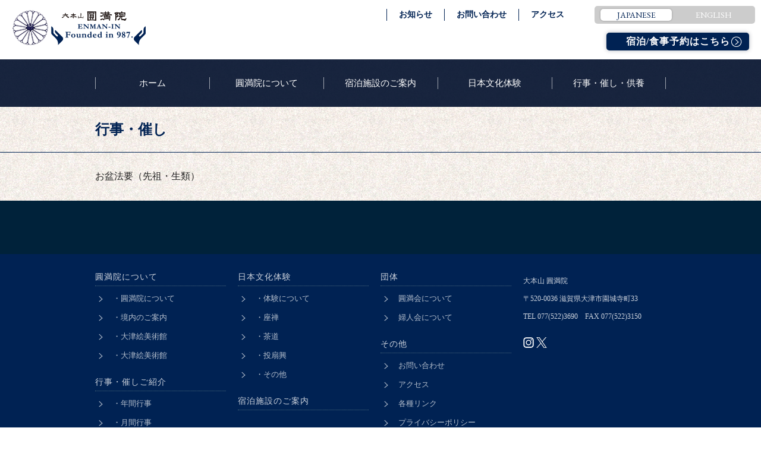

--- FILE ---
content_type: text/html; charset=UTF-8
request_url: https://enman-inn.com/events/2017-08-12/
body_size: 21153
content:
<!DOCTYPE html>
<html lang="ja">
<head>
<!-- Global site tag (gtag.js) - Google Analytics -->
<!--<script async src="https://www.googletagmanager.com/gtag/js?id=UA-111347298-1"></script>
<script>
  window.dataLayer = window.dataLayer || [];
  function gtag(){dataLayer.push(arguments);}
  gtag('js', new Date());

  gtag('config', 'UA-111347298-1');
</script>-->
<meta charset="UTF-8">
<meta name="viewport" content="width=device-width,initial-scale=1.0,minimum-scale=1.0">
<meta name="description" content="お盆法要（先祖・生類） - 滋賀・琵琶湖にほど近い皇室とゆかりのある門跡寺院">
<meta name="keywords" content="大本山,圓満院,京びわ湖,皇室,皇族,滋賀,京都,京阪神,琵琶湖,寺院,仏教,不動尊,不動護摩,祈願,座禅,写経,投扇興,茶道,抹茶,体験,観光,宿泊,宿坊,大津絵美術館,大津絵" />
<title>お盆法要（先祖・生類） | 大本山 圓満院</title>
<link rel="stylesheet" type="text/css" media="all" href="https://enman-inn.com/wp-content/themes/enmanin/style.css">
<link href="https://fonts.googleapis.com/css?family=EB+Garamond" rel="stylesheet">
<link href="https://fonts.googleapis.com/css?family=Questrial" rel="stylesheet">
<!--[if lt IE 9]>
<script src="http://css3-mediaqueries-js.googlecode.com/svn/trunk/css3-mediaqueries.js"></script>
<script type="text/javascript" src="http://html5shim.googlecode.com/svn/trunk/html5.js"></script>
<![endif]-->

<!-- All In One SEO Pack 3.6.2ob_start_detected [-1,-1] -->
<script type="application/ld+json" class="aioseop-schema">{"@context":"https://schema.org","@graph":[{"@type":"Organization","@id":"https://enman-inn.com/#organization","url":"https://enman-inn.com/","name":"大本山 圓満院","sameAs":[]},{"@type":"WebSite","@id":"https://enman-inn.com/#website","url":"https://enman-inn.com/","name":"大本山 圓満院","publisher":{"@id":"https://enman-inn.com/#organization"}},{"@type":"WebPage","@id":"https://enman-inn.com/events/2017-08-12/#webpage","url":"https://enman-inn.com/events/2017-08-12/","inLanguage":"ja","name":"お盆法要（先祖・生類）","isPartOf":{"@id":"https://enman-inn.com/#website"},"breadcrumb":{"@id":"https://enman-inn.com/events/2017-08-12/#breadcrumblist"},"datePublished":"2017-08-12T04:00:22+00:00","dateModified":"2017-08-08T10:21:42+00:00"},{"@type":"Article","@id":"https://enman-inn.com/events/2017-08-12/#article","isPartOf":{"@id":"https://enman-inn.com/events/2017-08-12/#webpage"},"author":{"@id":"https://enman-inn.com/author/xusux/#author"},"headline":"お盆法要（先祖・生類）","datePublished":"2017-08-12T04:00:22+00:00","dateModified":"2017-08-08T10:21:42+00:00","commentCount":0,"mainEntityOfPage":{"@id":"https://enman-inn.com/events/2017-08-12/#webpage"},"publisher":{"@id":"https://enman-inn.com/#organization"},"articleSection":"法要, 行事・催し"},{"@type":"Person","@id":"https://enman-inn.com/author/xusux/#author","name":"xusux","sameAs":[],"image":{"@type":"ImageObject","@id":"https://enman-inn.com/#personlogo","url":"https://secure.gravatar.com/avatar/849e873f501db273dc81e43cce366064?s=96&d=mm&r=g","width":96,"height":96,"caption":"xusux"}},{"@type":"BreadcrumbList","@id":"https://enman-inn.com/events/2017-08-12/#breadcrumblist","itemListElement":[{"@type":"ListItem","position":1,"item":{"@type":"WebPage","@id":"https://enman-inn.com/","url":"https://enman-inn.com/","name":"大本山 圓満院"}},{"@type":"ListItem","position":2,"item":{"@type":"WebPage","@id":"https://enman-inn.com/events/2017-08-12/","url":"https://enman-inn.com/events/2017-08-12/","name":"お盆法要（先祖・生類）"}}]}]}</script>
<link rel="canonical" href="https://enman-inn.com/events/2017-08-12/" />
			<script type="text/javascript" >
				window.ga=window.ga||function(){(ga.q=ga.q||[]).push(arguments)};ga.l=+new Date;
				ga('create', 'UA-164622618-1', 'auto');
				// Plugins
				
				ga('send', 'pageview');
			</script>
			<script async src="https://www.google-analytics.com/analytics.js"></script>
			<!-- All In One SEO Pack -->
<link rel='dns-prefetch' href='//s.w.org' />
<link rel="alternate" type="application/rss+xml" title="大本山 圓満院 &raquo; お盆法要（先祖・生類） のコメントのフィード" href="https://enman-inn.com/events/2017-08-12/feed/" />
		<script type="text/javascript">
			window._wpemojiSettings = {"baseUrl":"https:\/\/s.w.org\/images\/core\/emoji\/11\/72x72\/","ext":".png","svgUrl":"https:\/\/s.w.org\/images\/core\/emoji\/11\/svg\/","svgExt":".svg","source":{"concatemoji":"https:\/\/enman-inn.com\/wp-includes\/js\/wp-emoji-release.min.js?ver=4.9.26"}};
			!function(e,a,t){var n,r,o,i=a.createElement("canvas"),p=i.getContext&&i.getContext("2d");function s(e,t){var a=String.fromCharCode;p.clearRect(0,0,i.width,i.height),p.fillText(a.apply(this,e),0,0);e=i.toDataURL();return p.clearRect(0,0,i.width,i.height),p.fillText(a.apply(this,t),0,0),e===i.toDataURL()}function c(e){var t=a.createElement("script");t.src=e,t.defer=t.type="text/javascript",a.getElementsByTagName("head")[0].appendChild(t)}for(o=Array("flag","emoji"),t.supports={everything:!0,everythingExceptFlag:!0},r=0;r<o.length;r++)t.supports[o[r]]=function(e){if(!p||!p.fillText)return!1;switch(p.textBaseline="top",p.font="600 32px Arial",e){case"flag":return s([55356,56826,55356,56819],[55356,56826,8203,55356,56819])?!1:!s([55356,57332,56128,56423,56128,56418,56128,56421,56128,56430,56128,56423,56128,56447],[55356,57332,8203,56128,56423,8203,56128,56418,8203,56128,56421,8203,56128,56430,8203,56128,56423,8203,56128,56447]);case"emoji":return!s([55358,56760,9792,65039],[55358,56760,8203,9792,65039])}return!1}(o[r]),t.supports.everything=t.supports.everything&&t.supports[o[r]],"flag"!==o[r]&&(t.supports.everythingExceptFlag=t.supports.everythingExceptFlag&&t.supports[o[r]]);t.supports.everythingExceptFlag=t.supports.everythingExceptFlag&&!t.supports.flag,t.DOMReady=!1,t.readyCallback=function(){t.DOMReady=!0},t.supports.everything||(n=function(){t.readyCallback()},a.addEventListener?(a.addEventListener("DOMContentLoaded",n,!1),e.addEventListener("load",n,!1)):(e.attachEvent("onload",n),a.attachEvent("onreadystatechange",function(){"complete"===a.readyState&&t.readyCallback()})),(n=t.source||{}).concatemoji?c(n.concatemoji):n.wpemoji&&n.twemoji&&(c(n.twemoji),c(n.wpemoji)))}(window,document,window._wpemojiSettings);
		</script>
		<style type="text/css">
img.wp-smiley,
img.emoji {
	display: inline !important;
	border: none !important;
	box-shadow: none !important;
	height: 1em !important;
	width: 1em !important;
	margin: 0 .07em !important;
	vertical-align: -0.1em !important;
	background: none !important;
	padding: 0 !important;
}
</style>
<link rel='stylesheet' id='mts_simple_booking_front_css-css'  href='https://enman-inn.com/wp-content/plugins/mts-simple-booking-c/css/mtssb-front.css?ver=4.9.26' type='text/css' media='all' />
<link rel='https://api.w.org/' href='https://enman-inn.com/wp-json/' />
<link rel="EditURI" type="application/rsd+xml" title="RSD" href="https://enman-inn.com/xmlrpc.php?rsd" />
<link rel="wlwmanifest" type="application/wlwmanifest+xml" href="https://enman-inn.com/wp-includes/wlwmanifest.xml" /> 
<link rel='prev' title='水子月法要' href='https://enman-inn.com/events/2017-07-23/' />
<link rel='next' title='水子供養大法要第1法座・第2法座' href='https://enman-inn.com/events/2017-08-19/' />
<link rel='shortlink' href='https://enman-inn.com/?p=266' />
<link rel="alternate" type="application/json+oembed" href="https://enman-inn.com/wp-json/oembed/1.0/embed?url=https%3A%2F%2Fenman-inn.com%2Fevents%2F2017-08-12%2F" />
<link rel="alternate" type="text/xml+oembed" href="https://enman-inn.com/wp-json/oembed/1.0/embed?url=https%3A%2F%2Fenman-inn.com%2Fevents%2F2017-08-12%2F&#038;format=xml" />
<script src="https://ajax.googleapis.com/ajax/libs/jquery/3.2.1/jquery.min.js"></script>
<!-- favicon -->
<link rel="shortcut icon" href="https://enman-inn.com/wp-content/themes/enmanin/favicons/favicon.ico" type="image/vnd.microsoft.icon">
<link rel="icon" href="https://enman-inn.com/wp-content/themes/enmanin/favicons/favicon.ico" type="image/vnd.microsoft.icon">
<link rel="apple-touch-icon" sizes="57x57" href="https://enman-inn.com/wp-content/themes/enmanin/favicons/apple-touch-icon-57x57.png">
<link rel="apple-touch-icon" sizes="60x60" href="https://enman-inn.com/wp-content/themes/enmanin/favicons/apple-touch-icon-60x60.png">
<link rel="apple-touch-icon" sizes="72x72" href="https://enman-inn.com/wp-content/themes/enmanin/favicons/apple-touch-icon-72x72.png">
<link rel="apple-touch-icon" sizes="76x76" href="https://enman-inn.com/wp-content/themes/enmanin/favicons/apple-touch-icon-76x76.png">
<link rel="apple-touch-icon" sizes="114x114" href="https://enman-inn.com/wp-content/themes/enmanin/favicons/apple-touch-icon-114x114.png">
<link rel="apple-touch-icon" sizes="120x120" href="https://enman-inn.com/wp-content/themes/enmanin/favicons/apple-touch-icon-120x120.png">
<link rel="apple-touch-icon" sizes="144x144" href="https://enman-inn.com/wp-content/themes/enmanin/favicons/apple-touch-icon-144x144.png">
<link rel="apple-touch-icon" sizes="152x152" href="https://enman-inn.com/wp-content/themes/enmanin/favicons/apple-touch-icon-152x152.png">
<link rel="apple-touch-icon" sizes="180x180" href="https://enman-inn.com/wp-content/themes/enmanin/favicons/apple-touch-icon-180x180.png">
<link rel="icon" type="image/png" href="https://enman-inn.com/wp-content/themes/enmanin/favicons/android-chrome-192x192.png" sizes="192x192">
<link rel="icon" type="image/png" href="https://enman-inn.com/wp-content/themes/enmanin/favicons/favicon-48x48.png" sizes="48x48">
<link rel="icon" type="image/png" href="https://enman-inn.com/wp-content/themes/enmanin/favicons/favicon-96x96.png" sizes="96x96">
<link rel="icon" type="image/png" href="https://enman-inn.com/wp-content/themes/enmanin/favicons/favicon-16x16.png" sizes="16x16">
<link rel="icon" type="image/png" href="https://enman-inn.com/wp-content/themes/enmanin/favicons/favicon-32x32.png" sizes="32x32">
<link rel="manifest" href="https://enman-inn.com/wp-content/themes/enmanin/favicons/manifest.json">
<meta name="msapplication-TileColor" content="#2d88ef">
<meta name="msapplication-TileImage" content="https://enman-inn.com/wp-content/themes/enmanin/favicons/mstile-144x144.png">
</head>


<body class="subpage head_white">

<header>



<div class="bg_bl"></div>

<h1><a href="https://enman-inn.com/">

<img src="https://enman-inn.com/wp-content/themes/enmanin/img/logo_bl.png" alt="大本山 圓満院" class="img-switch">


</a></h1>

<div id="h_box_sp">
<a href="javascript:closeMenu();" class="close_btn" ><img src="https://enman-inn.com/wp-content/themes/enmanin/img/i_close.png" alt="閉じる"></a>
<div class="h_box">
<ul class="h_list">
    <li><a href="https://enman-inn.com/news/">お知らせ</a></li>
    <li><a href="https://enman-inn.com/contact/">お問い合わせ</a></li>
    <li><a href="https://enman-inn.com/access/">アクセス</a></li>
</ul>
<ul class="h_lang">
    <li><a href="https://enman-inn.com/" class="selected">JAPANESE</a></li>
    <li><a href="https://enman-inn.com/en/">ENGLISH</a></li>
</ul>
</div>
<div class="h_btn">
<a href="https://enman-inn.com/syukubou/#stay_plan">宿泊/食事予約はこちら</a>
</div>
</div>


<div class="top_img">
</div>


<a href="javascript:openMenu();" class="menu_btn om"><img src="https://enman-inn.com/wp-content/themes/enmanin/img/i_menu.png" alt="メニュー一覧"></a>
<nav id="g_navi">
    <ul class="navi_base">
      <li>
      <a href="https://enman-inn.com/">ホーム</a>
      </li>   
      <li>
      <label for="inbox1"><a class="ac_menu">圓満院について</a></label>
      <input type="radio" name="inbox" id="inbox1" value="inbox1" class="on-off">
      <div class="ac_list">
      <ul>
      <li><a href="https://enman-inn.com/about/">・圓満院について</a></li>
      <!--<li><a href="https://enman-inn.com/about/fudoson/">・不動尊について</a></li>
      <li><a href="https://enman-inn.com/about/fudoson/#goma">・護摩について</a></li>-->
      <li><a href="https://enman-inn.com/about/keidai/">・境内のご案内</a></li>
      <li><a href="https://enman-inn.com/about/museum/">・大津絵美術館</a></li>
      <li><a href="https://enman-inn.com/about/sagamiko/">・相模湖藤野霊園</a></li>
      </ul>
      </div>
      </li>   
      <li><label for="inbox2"><a class="ac_menu">宿泊施設のご案内</a></label>
      <input type="radio" name="inbox" id="inbox2" value="inbox2" class="on-off">
      <div class="ac_list">
      <ul>
      <li><a href="https://enman-inn.com/syukubou/">・宿 坊</a></li>
      <li><a href="https://enman-inn.com/syukubou/dinner/">・お食事</a></li>
      <li><a href="https://enman-inn.com/syukubou/room/">・お部屋</a></li>
      <li><a href="https://enman-inn.com/syukubou/around/">・周辺観光</a></li>
      <li><a href="https://enman-inn.com/syukubou/download/">・ダウンロード</a></li>
      </ul>
      </div>
      </li>
      <li><label for="inbox3"><a class="ac_menu">日本文化体験</a></label>
      <input type="radio" name="inbox" id="inbox3" value="inbox3" class="on-off">
      <div class="ac_list">
      <ul>
      <li><a href="https://enman-inn.com/enjoy/">・体験について</a></li>
      <li><a href="https://enman-inn.com/enjoy/zazen/">・座禅</a></li>
      <li><a href="https://enman-inn.com/enjoy/tea/">・茶道</a></li>
      <li><a href="https://enman-inn.com/enjoy/tousenkyo/">・投扇興</a></li>
      <li><a href="https://enman-inn.com/enjoy/wasou/">・和装</a></li>
      </ul>
      </div>
      </li>
      <li><label for="inbox4"><a class="ac_menu">行事・催し・供養</a></label>
      <input type="radio" name="inbox" id="inbox4" value="inbox4" class="on-off">
      <div class="ac_list">
      <ul>
      <li><a href="https://enman-inn.com/schedule_y/">・年間行事</a></li>
      <li><a href="https://enman-inn.com/events/">・月間行事</a></li>
      <li><a href="https://enman-inn.com/ceremony/kuyou/">・水子供養</a></li>
      <li><a href="https://enman-inn.com/ceremony/kuyodoll/">・人形供養</a></li>
      <li><a href="https://enman-inn.com/ceremony/facilities/">・関連施設</a></li> </ul>
      </div>
      </li>
<!--
      <li><label for="inbox5"><a class="ac_menu">供養・祈願</a></label>
      <input type="radio" name="inbox" id="inbox5" value="inbox5" class="on-off">
      <div class="ac_list">
      <ul>
      <li><a href="https://enman-inn.com/ceremony/kuyou/">・供養</a></li>
      <li><a href="https://enman-inn.com/ceremony/kigan/">・祈願</a></li>
      </ul>
      </div>
      </li>
      <li><a href="https://enman-inn.com/funeral/">法事・葬儀</a></li>
-->
    </ul>
</nav>
</header>

<section class="common">
  <img src="https://enman-inn.com/wp-content/themes/enmanin/img/main_space.png">
</section>

<section class="news">
  <div class="obi_title2">
    <h2>
行事・催し    </h2>   
  </div>

<div class="content">
    <article id="post-266">

      <ul><li><!--<time datetime="2017-08-12">2017/08/12</time>-->お盆法要（先祖・生類）</li></ul>

    <div class="post">
		    </div><!--/post-->
    
     
  </article>

	<!--
  <div class="pagenav">
    <span class="prev"><a href="https://enman-inn.com/events/2017-07-23/" rel="prev">&laquo; 前のページ</a></span>          
    <span class="next"><a href="https://enman-inn.com/events/2017-08-19/" rel="next">次のページ &raquo;</a></span>
  </div>
-->
</div><!--/content-->
</section>


<!--
<ul class="sns_icon">
<li><a href="#"><img src="https://enman-inn.com/wp-content/themes/enmanin/img/i_fb.png" alt="Facebook"></a></li>
<li><a href="#"><img src="https://enman-inn.com/wp-content/themes/enmanin/img/i_ig.png" alt="インスタグラム"></a></li>
<li><a href="#"><img src="https://enman-inn.com/wp-content/themes/enmanin/img/i_yt.png" alt="YouTube"></a></li>
</ul>
-->

<footer>
<div class="footer_box clfix">
<div class="box_in">

<ul>
      <li>
      <div class="li_title">圓満院について</div>
      <ul>
      <li><a href="https://enman-inn.com/about/">・圓満院について</a></li>
      <!--<li><a href="https://enman-inn.com/about/fudoson/">・不動尊について</a></li>-->
      <!--<li><a href="https://enman-inn.com/about/fudoson/#goma">・護摩について</a></li>-->
      <li><a href="https://enman-inn.com/about/keidai/">・境内のご案内</a></li>
      <li><a href="https://enman-inn.com/about/museum/">・大津絵美術館</a></li>
      <li><a href="https://enman-inn.com/about/sagamiko/">・大津絵美術館</a></li>
      </ul>
      </li>
      <li><div class="li_title next">行事・催しご紹介</div>
      <ul>
      <li><a href="https://enman-inn.com/schedule_y/">・年間行事</a></li>
      <li><a href="https://enman-inn.com/events/">・月間行事</a></li>
      </ul>
      </li>
</ul>

<ul>
      <li><div class="li_title">日本文化体験</div>
      <ul>
      <li><a href="https://enman-inn.com/enjoy/">・体験について</a></li>
      <li><a href="https://enman-inn.com/enjoy/zazen/">・座禅</a></li>
      <li><a href="https://enman-inn.com/enjoy/tea/">・茶道</a></li>
      <li><a href="https://enman-inn.com/enjoy/tousenkyo/">・投扇興</a></li>
      <li><a href="https://enman-inn.com/enjoy/wasou/">・その他</a></li>
      </ul>
      </li>
      <li><div class="li_title next">宿泊施設のご案内</div>
      <ul>
      <li><a href="https://enman-inn.com/syukubou/">・圓満院宿坊</a></li>
      <li><a href="https://enman-inn.com/syukubou/dinner/">・お食事</a></li>
      <li><a href="https://enman-inn.com/syukubou/room/">・お部屋</a></li>
      <li><a href="https://enman-inn.com/syukubou/around/">・周辺の観光</a></li>
      </ul>
      </li>
      <!--<li><div class="li_title next">供養・祈願</div>
      <ul>
      <li><a href="https://enman-inn.com/ceremony/kuyou/">・供養</a></li>
      <li><a href="https://enman-inn.com/ceremony/kigan/">・祈願</a></li>
      </ul>
      </li>
      <li><div class="li_title next">法事・葬儀</div>
      <ul>
      <li><a href="https://enman-inn.com/funeral/">法事・葬儀</a></li>
      </ul>
      </li>-->
</ul>

<ul>
      <li><div class="li_title">団体</div>
      <ul>
      <li><a href="https://enman-inn.com/association/enmankai/">圓満会について</a></li>
      <li><a href="https://enman-inn.com/association/fujinkai/">婦人会について</a></li>
      </ul>
      </li>
      <li><div class="li_title next">その他</div>
      <ul>
      <li><a href="https://enman-inn.com/contact/">お問い合わせ</a></li>
      <li><a href="https://enman-inn.com/access/">アクセス</a></li>
      <li><a href="https://enman-inn.com/link/">各種リンク</a></li>
      <!--<li><a href="https://enman-inn.com/recruit/">採用情報</a></li>-->
      <li><a href="https://enman-inn.com/privacy/">プライバシーポリシー</a></li>
      <li><a href="https://enman-inn.com/syukubou/download/
">各種ダウンロード</a></li>
      </ul>
      </li>
</ul>

<div class="foot_right">
<p>大本山 圓満院<br>
〒520-0036 滋賀県大津市園城寺町33<br>
TEL 077(522)3690　FAX 077(522)3150</p>
	
<a href="https://www.instagram.com/enmaninmonzeki/" target="_blank">
<img src="https://enman-inn.com/wp-content/uploads/2025/03/icon_insta.png" alt="" width="18" height="18"></a>


<a href="https://x.com/enmanin_otsu" target="_blank">
<img src="https://enman-inn.com/wp-content/uploads/2025/03/icon_twitter_x.png" alt="" width="18" height="18"></a>
</div>

</div><!--/box_in-->
</div><!--/footer_box-->


<img src="https://enman-inn.com/wp-content/themes/enmanin/img/f_logo2.png" alt="大本山 圓満院 Founded in 987." class="foot_logo">
<address>copyright (c) ENMANIN  Allrights reserved.</address>

</footer>


<div id="to_top"><a href="#"><img src="https://enman-inn.com/wp-content/themes/enmanin/img/i_pagetop.png" alt="ページトップへ戻る" ></a></div>

<script src="https://ajax.googleapis.com/ajax/libs/jquery/2.1.3/jquery.min.js"></script>
<script src="https://enman-inn.com/wp-content/themes/enmanin/js/script.js"></script>

<!-- User Heat Tag -->
<script type="text/javascript">
(function(add, cla){window['UserHeatTag']=cla;window[cla]=window[cla]||function(){(window[cla].q=window[cla].q||[]).push(arguments)},window[cla].l=1*new Date();var ul=document.createElement('script');var tag = document.getElementsByTagName('script')[0];ul.async=1;ul.src=add;tag.parentNode.insertBefore(ul,tag);})('//uh.nakanohito.jp/uhj2/uh.js', '_uhtracker');_uhtracker({id:'uhlrzslN68'});
</script>
<!-- End User Heat Tag --><script type='text/javascript' src='https://enman-inn.com/wp-includes/js/wp-embed.min.js?ver=4.9.26'></script>
</body>
</html>


--- FILE ---
content_type: text/css
request_url: https://enman-inn.com/wp-content/themes/enmanin/style.css
body_size: 79726
content:
@charset "utf-8";
/*
Theme Name: enmanin
Description: enmanin
-------------------------------------------------------------- */

* {
    padding: 0;
    margin: 0;
}

html {
    height: 100%;
}

body {
    height: 100%;
    color: #222;
    background-color: #FFFFFF;
    font-family: "メイリオ", Meiryo, 'Hiragino Kaku Gothic Pro', 'ヒラギノ角ゴ Pro W3', "ＭＳ Ｐゴシック", "MS PGothic";
    word-wrap: break-word;
    margin-bottom: 20px;
    -webkit-text-size-adjust: 100%;
    background-image: url(img/bg.gif);
}

.bg_clear {
    background-image: none;
    background-color: #FFF;
}

.f_clear {
    clear: both;
}

img {
    vertical-align: top;
}

section,
article {
    display: block;
}

a img {
    -webkit-transition: 0.2s linear;
    -moz-transition: 0.2s linear;
    transition: 0.2s linear;
}

a:hover img, form.contact_form input.form_btn:hover {
    opacity: 0.7;
    filter: alpha(opacity=70);
    -ms-filter: "alpha( opacity=70 )";
}

li {
    list-style-type: none;
}

a {
    color: #0066CC;
    -webkit-transition: 0.2s linear;
    -moz-transition: 0.2s linear;
    transition: 0.2s linear;
}

a:hover {
    color: #0099CC;
    text-decoration: none;
}

table {
    border-collapse: collapse;
    margin-top: 20px;
    margin-bottom: 20px;
    margin-right: 10px;
    margin-left: 10px;
}

table td,
table th {
    border-collapse: collapse;
    padding-top: 10px;
    padding-right: 20px;
    padding-bottom: 10px;
    padding-left: 20px;
}

.clfix::after {
    content: ".";
    display: block;
    height: 0;
    font-size: 0;
    clear: both;
    visibility: hidden;
}

img.img_right {
    float: right;
    padding-right: 10px;
    padding-left: 20px;
    padding-bottom: 10px;
}

.img_right {
    float: right;
    padding-right: 10px;
    padding-left: 20px;
    width: 300px;
}

.img_right img {
    margin-bottom: 20px;
}

/*
ヘッダー
-------------------------------------------*/
header {
    width: 100%;
    display: block;
    position: relative;
    background-color: #FFF;
    height: auto;
}

header h1 {
    font-weight: normal;
    font-size: 10px;
    line-height: 20px;
}

header .h_box,
header .h_btn {
    font-family: "ヒラギノ明朝 ProN W3", "Hiragino Mincho ProN", "游明朝", YuMincho, "HG明朝E", "ＭＳ Ｐ明朝", "MS PMincho", serif;
}

header .h_box .h_lang {
    font-family: 'EB Garamond', serif;
}

header .h_box_en_tel {
    text-align: right;
    color: #FFF;
    font-size: 28px;
    margin: 20px;
    padding-top: 25px;
    letter-spacing: 0.1em;
    font-weight: bold;
    background-image: url(img/en_h_tel.png);
    background-repeat: no-repeat;
    background-position: 350px 30px;
    padding-left: 22px;
}

header .h_btn a {
    display: block;
    font-size: 16px;
    line-height: 30px;
    color: #002253;
    text-decoration: none;
    width: 240px;
    border-radius: 5px;
    -webkit-border-radius: 5px;
    -moz-border-radius: 5px;
    box-shadow: rgba(0, 15, 44, 0.3) 0px 0px 7px 0px;
    -webkit-box-shadow: rgba(0, 15, 44, 0.3) 0px 0px 7px 0px;
    -moz-box-shadow: rgba(0, 15, 44, 0.3) 0px 0px 7px 0px;
    background-color: #FFF;
    background-image: url(img/btn_li.png);
    background-repeat: no-repeat;
    background-position: 210px center;
    text-align: center;
    font-weight: bold;
    letter-spacing: 1px;
}

header .h_btn a:hover {
    color: #FFF;
    box-shadow: rgba(0, 50, 150, 0.3) 0px 0px 7px 0px;
    -webkit-box-shadow: rgba(0, 50, 150, 0.3) 0px 0px 7px 0px;
    -moz-box-shadow: rgba(0, 50, 150, 0.3) 0px 0px 7px 0px;
    background-color: #002253;
}

header .h_btn_en a {
    display: block;
    font-size: 16px;
    line-height: 30px;
    color: #fff;
    text-decoration: none;
    width: 270px;
    border-radius: 5px;
    -webkit-border-radius: 5px;
    -moz-border-radius: 5px;
    border: solid 1px #FFFFFF;
    background-repeat: no-repeat;
    background-position: 210px center;
    text-align: center;
    font-weight: bold;
    letter-spacing: 1px;
}

header .h_btn_en a:hover {
    color: #FFF;
    box-shadow: rgba(0, 50, 150, 0.3) 0px 0px 7px 0px;
    -webkit-box-shadow: rgba(0, 50, 150, 0.3) 0px 0px 7px 0px;
    -moz-box-shadow: rgba(0, 50, 150, 0.3) 0px 0px 7px 0px;
    background-color: #002253;
}

header .h_box .h_list li a {
    display: block;
    float: left;
    font-size: 14px;
    line-height: 20px;
    color: #FFF;
    padding-left: 20px;
    padding-right: 20px;
    text-decoration: none;
    margin-top: 5px;
}

header .h_box .h_list li a:hover {
    background-color: rgba(255, 255, 255, 0.3);
}

header .h_box ul.h_lang {
    display: block;
    float: right;
    width: 270px;
    height: 30px;
    background-color: rgba(255, 255, 255, 0.3);
    border-radius: 5px;
    -webkit-border-radius: 5px;
    -moz-border-radius: 5px;
}

header .h_box .h_lang li a {
    display: block;
    float: left;
    font-size: 14px;
    line-height: 20px;
    color: #FFF;
    text-align: center;
    text-decoration: none;
    width: 120px;
    margin-left: 10px;
    margin-top: 5px;
    border-radius: 5px;
    -webkit-border-radius: 5px;
    -moz-border-radius: 5px;
}

header .h_box .h_lang li a:hover {
    background-color: rgba(255, 255, 255, 0.5);
}

header .h_box .h_lang li a.selected {
    background-color: #FFF;
    color: #002253;
    box-shadow: rgba(0, 0, 0, 0.3) 0px 0px 3px 0px;
    -webkit-box-shadow: rgba(0, 0, 0, 0.3) 0px 0px 3px 0px;
    -moz-box-shadow: rgba(0, 0, 0, 0.3) 0px 0px 3px 0px;
}

.top_img .en_text {
    position: absolute;
    background-color: rgba(0, 0, 0, 0.5);
    bottom: 100px;
    right: 0;
    left: 0;
    z-index: 1000;
    font-size: 30px;
    color: #FFF;
    font-family: 'EB Garamond', serif;
    padding-top: 20px;
    padding-bottom: 20px;
}

/*
グローバルナビ
-------------------------------------------*/

#g_navi {
    font-family: "ヒラギノ明朝 ProN W3", "Hiragino Mincho ProN", "游明朝", YuMincho, "HG明朝E", "ＭＳ Ｐ明朝", "MS PMincho", serif;
    font-size: 15px;
}

#g_navi ul li a.ac_menu {
    cursor: pointer;
}

/*
メインコンテンツ
-------------------------------------------*/
.content {
    clear: both;
}

.content::after {
    content: ".";
    display: block;
    height: 0;
    font-size: 0;
    clear: both;
    visibility: hidden;
}

.content p {
    line-height: 26px;
    font-size: 13px;
    margin-bottom: 30px;
    margin-right: 20px;
    margin-left: 20px;
    margin-top: 30px;
}

.content p.small {
    margin-bottom: 0;
    margin-top: 0;
}

.content .main_bn {
    padding-bottom: 50px;
}

.content .main_bn a:hover img {
    border-radius: 20px;
    -webkit-border-radius: 20px;
    -moz-border-radius: 20px;
}

h2 {
    font-size: 24px;
    line-height: 40px;
    color: #002252;
    font-family: "ヒラギノ明朝 ProN W3", "Hiragino Mincho ProN", "游明朝", YuMincho, "HG明朝E", "ＭＳ Ｐ明朝", "MS PMincho", serif;
    margin-bottom: 20px;
    padding-top: 5px;
    padding-bottom: 5px;
    position: relative;
    display: block;
}

.t_center {
    text-align: center;
}

h2.museum {
    margin-bottom: 0;
    padding-bottom: 0;
}

h2 a.btn_list {
    font-size: 16px;
    line-height: 22px;
    text-decoration: none;
    display: block;
    width: 110px;
    position: absolute;
    top: 15px;
    right: 0px;
    background-image: url(img/li.png);
    background-repeat: no-repeat;
    background-position: 10px center;
    letter-spacing: 0px;
    padding-left: 22px;
    color: #9b3302;
    background-color: rgba(255, 255, 255, 0.5);
    border-radius: 5px;
    -webkit-border-radius: 5px;
    -moz-border-radius: 5px
}

h2 a.btn_list:hover {
    background-color: #FFF;
    background-color: rgba(255, 255, 255, 1.0);
    box-shadow: rgba(0, 0, 0, 0.2) 0px 0px 5px 0px;
    -webkit-box-shadow: rgba(0, 0, 0, 0.2) 0px 0px 5px 0px;
    -moz-box-shadow: rgba(0, 0, 0, 0.2) 0px 0px 5px 0px;
}

h2 a.btn_list_schedule {
    width: 50px;
}

.content p strong {
    font-size: 16px;
    color: #002253;
}

/*
フォント
-------------------------------------------*/
.bg_font_150 {
    font-size: 150%;
}

.cr_font_red {
    color: #BF2627;
}

.en_font_red {
    color: #F00;
    letter-spacing: 0;
}

.questrial {
    font-family: 'Questrial', sans-serif;
    letter-spacing: 0.5em;
}

.questrial_en {
    font-family: 'Questrial', sans-serif;
}

.eb_garamond {
    font-family: 'EB Garamond', serif;
}


/*
背景
-------------------------------------------*/
.bg_brown {
    background-color: #7F5400;
}

/*
門跡寺院って？帯
-------------------------------------------*/
.obi_what {
    background-color: #002253;
    width: 100%;
    background-position: center top;
    background-repeat: no-repeat;
    clear: both;
}

.obi_what .obi_in {
    text-align: right;
}

.obi_what .obi_in a {
    background-color: #002252;
    display: block;
    float: right;
}

/*
ピックアップ・親睦・交流
-------------------------------------------*/
.content .pickup {
    float: left;
    width: 48%;
    -webkit-box-sizing: border-box;
    -moz-box-sizing: border-box;
    box-sizing: border-box;
    padding-top: 20px;
    padding-bottom: 20px;
}

.content .pickup_fix {
    width: 98%;
    padding-top: 0;
    padding-bottom: 20px;
}

.content .shinboku {
    float: right;
    width: 48%;
    border: 1px solid #FFF;
    background-color: rgba(255, 255, 255, 0.4);
    border-radius: 5px;
    -webkit-border-radius: 5px;
    -moz-border-radius: 5px;
    -webkit-box-sizing: border-box;
    -moz-box-sizing: border-box;
    box-sizing: border-box;
    padding: 20px;
    box-shadow: rgba(0, 50, 150, 0.2) 0px 0px 5px 0px;
    -webkit-box-shadow: rgba(0, 50, 150, 0.2) 0px 0px 5px 0px;
    -moz-box-shadow: rgba(0, 50, 150, 0.2) 0px 0px 5px 0px;
}

.content .schedule_m_title {
    float: left;
    width: 70px;
    border: 1px solid #FFF;
    background-color: rgba(255, 255, 255, 0.4);
    border-radius: 5px;
    -webkit-border-radius: 5px;
    -moz-border-radius: 5px;
    -webkit-box-sizing: border-box;
    -moz-box-sizing: border-box;
    box-sizing: border-box;
    padding: 10px;
    margin: 0 5px 10px 5px;
    box-shadow: rgba(0, 50, 150, 0.2) 0px 0px 5px 0px;
    -webkit-box-shadow: rgba(0, 50, 150, 0.2) 0px 0px 5px 0px;
    -moz-box-shadow: rgba(0, 50, 150, 0.2) 0px 0px 5px 0px;
    text-align: center;
}

.content .schedule_m_title:hover {
    background-color: rgba(255, 255, 255, 0.6);
    box-shadow: rgba(0, 50, 150, 0.4) 0px 0px 5px 0px;
    -webkit-box-shadow: rgba(0, 50, 150, 0.4) 0px 0px 5px 0px;
    -moz-box-shadow: rgba(0, 50, 150, 0.4) 0px 0px 5px 0px;
}

.content .m_title_select {
    background-color: rgba(155, 51, 2, 0.2);
}

.content .m_title_select:hover {
    background-color: rgba(155, 51, 2, 0.2);
    box-shadow: rgba(0, 50, 150, 0.2) 0px 0px 5px 0px;
    -webkit-box-shadow: rgba(0, 50, 150, 0.2) 0px 0px 5px 0px;
    -moz-box-shadow: rgba(0, 50, 150, 0.2) 0px 0px 5px 0px;
    text-align: center;
}


.content .schedule_m_title h2 {
    font-size: 20px;
    margin: 0;
    padding: 0;
}


.content .shinboku_schedule {
    width: 100%;
}

.schedule_jan {
    background-image: url(img/schedule/schedule_micon_01.png);
    background-repeat: no-repeat;
    background-position: 60px 20px;
}

.schedule_feb {
    background-image: url(img/schedule/schedule_micon_02.png);
    background-repeat: no-repeat;
    background-position: 60px 20px;
}

.schedule_mar {
    background-image: url(img/schedule/schedule_micon_03.png);
    background-repeat: no-repeat;
    background-position: 60px 20px;
}

.schedule_apr {
    background-image: url(img/schedule/schedule_micon_04.png);
    background-repeat: no-repeat;
    background-position: 60px 20px;
}

.schedule_may {
    background-image: url(img/schedule/schedule_micon_05.png);
    background-repeat: no-repeat;
    background-position: 60px 20px;
}

.schedule_jun {
    background-image: url(img/schedule/schedule_micon_06.png);
    background-repeat: no-repeat;
    background-position: 60px 20px;
}

.schedule_jul {
    background-image: url(img/schedule/schedule_micon_07.png);
    background-repeat: no-repeat;
    background-position: 60px 20px;
}

.schedule_aug {
    background-image: url(img/schedule/schedule_micon_08.png);
    background-repeat: no-repeat;
    background-position: 60px 20px;
}

.schedule_sep {
    background-image: url(img/schedule/schedule_micon_09.png);
    background-repeat: no-repeat;
    background-position: 60px 20px;
}

.schedule_oct {
    background-image: url(img/schedule/schedule_micon_10.png);
    background-repeat: no-repeat;
    background-position: 60px 20px;
}

.schedule_nov {
    background-image: url(img/schedule/schedule_micon_11.png);
    background-repeat: no-repeat;
    background-position: 60px 20px;
}

.schedule_dec {
    background-image: url(img/schedule/schedule_micon_12.png);
    background-repeat: no-repeat;
    background-position: 60px 20px;
}

/*アレックス編集 start*/
.schedule_box {
    border: 1px solid;
    border-left: 17px solid;
    padding: 5px 10px 5px;
    font-size: 12px;
    margin-bottom: 5px;
}

.schedule_exp {
    float: left;
    border: 0px solid;
    border-left: 17px solid;
    padding-left: 5px;
    font-size: 11px;
    margin-bottom: 5px;
    margin-left: 15px;
    margin-right: 5px;
}

.fujinkai-e_bc {
    border-color: #DD4D50;
}

.houyou_bc {
    border-color: #5A823E;
}

.enmankai-e_bc {
    border-color: #125B9E;
}

.gyouji_bc {
    border-color: #9B3302;
}


/*アレックス編集 end*/

.content .pickup h2 {
    letter-spacing: -2px;
    border-bottom-width: 1px;
    border-bottom-style: dotted;
    border-bottom-color: #002252;
}

.content .pickup article {
    margin-bottom: 20px;
    padding-bottom: 20px;
    border-bottom-width: 1px;
    border-bottom-style: dotted;
    border-bottom-color: #002252;
    margin-top: -100px;
    padding-top: 100px;
}

.content .pickup article img {
    float: left;
    border-radius: 5px;
    -webkit-border-radius: 5px;
    -moz-border-radius: 5px
}

.content .pickup article .article_right {
    float: right;
    width: 56%;
    position: relative;
}

.content .pickup article .article_right_fix {
    float: right;
    width: 78%;
    position: relative;
}

.content .pickup article .article_right h3 {
    font-size: 16px;
    background-image: url(img/li.png);
    background-repeat: no-repeat;
    background-position: left 10px;
    display: block;
    padding-left: 15px;
    line-height: 22px;
    margin-bottom: 3px;
    padding-top: 5px;
    padding-bottom: 3px;
    border-bottom-width: 1px;
    border-bottom-style: dotted;
    border-bottom-color: #E1DBD0;
}

.content .pickup article p {
    font-size: 12px;
    line-height: 20px;
    padding: 0px;
    margin-top: 0px;
    margin-right: 0px;
    margin-bottom: 0px;
    margin-left: 20px;
}

.content .pickup article .article_foot {
    clear: both;
    padding-top: 10px;
}

.content .shinboku .bn_box img {
    display: block;
    margin-right: auto;
    margin-left: auto;
}

.content .shinboku .bn_box p {
    font-size: 12px;
    line-height: 20px;
    margin-top: 10px;
}

.content .pickup article .article_right h3 a {
    color: #333;
    text-decoration: none;
}

.content .pickup article .article_right h3 a:hover {
    color: #9B3302;
}

.content .pickup article .article_right .i_tag {
    position: absolute;
    top: -5px;
    right: 0px;
}

/*
タグ×４種
-------------------------------------------*/
.i_tag {
    font-size: 12px;
    line-height: 20px;
    text-align: center;
    width: 100px;
    margin: 5px;
    box-shadow: rgba(0, 0, 0, 0.2) 0px 0px 3px 0px;
    -webkit-box-shadow: rgba(0, 0, 0, 0.2) 0px 0px 3px 0px;
    -moz-box-shadow: rgba(0, 0, 0, 0.2) 0px 0px 3px 0px;
}

.i_tag.fujinkai-e, .i_tag.fujinkai-blog, .fujinkai-e {
    color: #FFFFFF;
    background-color: #DD4D50;
}

.i_tag.houyou, .houyou {
    color: #FFFFFF;
    background-color: #5A823E;
}

.i_tag.enmankai-e, .i_tag.enmankai-blog, .enmankai-e {
    color: #FFFFFF;
    background-color: #125B9E;
}

.i_tag.gyouji, .i_tag.enmanin-blog, .gyouji {
    color: #FFFFFF;
    background-color: #9B3302;
}

/*
ブログ帯
-------------------------------------------*/
.obi_blog {
    width: 100%;
    margin-top: 50px;
    margin-bottom: 30px;
    padding-top: 20px;
    padding-bottom: 50px;
    background-color: rgba(210, 195, 170, 0.3);
}

.obi_blog_top_adj {
    margin-top: 0;
}

.obi_blog .obi_in article {
    float: left;
    width: 32%;
    margin-left: 1%;
    position: relative;
    -webkit-box-sizing: border-box;
    -moz-box-sizing: border-box;
    box-sizing: border-box;
    background-color: rgba(255, 255, 255, 0.3);
    padding: 10px;
    -webkit-transition: 0.2s linear;
    -moz-transition: 0.2s linear;
    transition: 0.2s linear;
    border-radius: 5px;
    -webkit-border-radius: 5px;
    -moz-border-radius: 5px
}

.obi_blog .obi_in article:hover {
    box-shadow: rgba(0, 0, 0, 0.2) 0px 0px 5px 0px;
    -webkit-box-shadow: rgba(0, 0, 0, 0.2) 0px 0px 5px 0px;
    -moz-box-shadow: rgba(0, 0, 0, 0.2) 0px 0px 5px 0px;
    background-color: rgba(255, 255, 255, 0.8);
}

.obi_blog .obi_in article a img {
    float: left;
    margin-right: 20px;
    border-radius: 5px;
    -webkit-border-radius: 5px;
    -moz-border-radius: 5px;
    max-width: 120px;
    height: auto;
}

.obi_blog .obi_in article h3 {
    font-size: 14px;
}

.obi_blog .obi_in article p {
    font-size: 12px;
}

.obi_blog .obi_in article p a {
    color: #333;
}

.obi_blog .obi_in article .i_tag {
    display: inline-block;
}

.obi_blog .obi_in h2 {
    padding-left: 10px;
}

.obi_blog .obi_in h2 .btn_list {
    right: 10px;
}

/*
お知らせ
-------------------------------------------*/

.content .news h2 {
    border-bottom-width: 1px;
    border-bottom-style: dotted;
    border-bottom-color: #002253;
}

.content .news ul li {
    margin-bottom: 10px;
    padding-bottom: 10px;
    border-bottom-width: 1px;
    border-bottom-style: dotted;
    border-bottom-color: #B5A57B;
}

.content .news ul li a {
    font-size: 14px;
    color: #333;
    letter-spacing: 1px;
    text-decoration: none;
}

.content .news ul li a:hover {
    color: #666;
    text-decoration: underline;
}

/*
SNS
-------------------------------------------*/
ul.sns_icon {
    text-align: center;
    background-color: #FFF;
    display: block;
    width: 100%;
    padding-top: 20px;
    padding-bottom: 20px;
}

ul.sns_icon li {
    display: inline-block;
    margin-top: 10px;
    margin-right: 5px;
    margin-bottom: 0px;
    margin-left: 5px;
}

/*
フッター
-------------------------------------------*/

footer {
    clear: both;
    padding-bottom: 50px;
    display: block;
    color: #FFFFFF;
    color: rgba(255, 255, 255, 0.8);
    background-color: #002253;
    border-top-width: 90px;
    border-top-style: solid;
    border-top-color: #00223a;
}

.footer_box {
    padding-top: 30px;
    padding-bottom: 30px;
}

.foot_logo {
    display: block;
    margin-right: auto;
    margin-left: auto;
}

.footer_box ul li .li_title {
    clear: both;
    padding-bottom: 5px;
    margin-bottom: 5px;
    border-bottom-width: 1px;
    border-bottom-style: dotted;
    border-bottom-color: #49697A;
    font-size: 14px;
    letter-spacing: 1px;
}

.footer_box ul li .next {
    padding-top: 20px;
}

.footer_box ul li a {
    color: #FFF;
    opacity: 0.7;
    filter: alpha(opacity=70);
    -ms-filter: "alpha( opacity=70 )";
    text-decoration: none;
    background-image: url(img/btn_li.png);
    background-repeat: no-repeat;
    background-position: left center;
    display: block;
    padding-top: 5px;
    padding-bottom: 5px;
    padding-left: 30px;
    font-size: 13px;
    line-height: 22px;
}

.footer_box ul li a:hover {
    opacity: 1.0;
    filter: alpha(opacity=100);
    -ms-filter: "alpha( opacity=100 )";
}

.footer_box ul {
    -webkit-box-sizing: border-box;
    -moz-box-sizing: border-box;
    box-sizing: border-box;
}

.footer_box ul li ul {
    width: 100% !important;
}

address {
    font-size: 10px;
    font-style: normal;
    text-align: center;
    letter-spacing: 1px;
    line-height: 20px;
    padding-top: 10px;
    padding-bottom: 15px;
    display: block;
}

/*
トップへ戻るボタン
-------------------------------------------*/
#to_top {
    position: fixed;
    bottom: 10px;
    right: 30px;
    z-index: 200;
}

#to_top a {
    text-decoration: none;
    text-align: center;
    display: block;
    width: 50px;
    height: 35px;
    border-radius: 30px;
    -webkit-border-radius: 30px;
    -moz-border-radius: 30px;
    padding-top: 15px;
    background-color: rgba(0, 34, 83, 0.8);
}

#to_top a:hover,
#to_top a:hover img {
    background-color: rgba(0, 34, 83, 1.0);
}

/*
下層ページ
---------------------------------------------------------*/
.subpage header {
    margin-bottom: 0px;
}

.subpage.head_white header {
    padding-top: 100px;
}

.content .osusume h2,
.content .dantai h2,
.content .fudousan h2,
.content .keidai h2,
.content .museum h2,
.content .sentei h2,
.content .enjoy h2,
.content .common h2 {
    text-align: center;
    letter-spacing: 1px;
    margin-bottom: 0px;
}

.enjoy h2 {
    text-align: center;
}

.enjoy h2 span {
    font-size: 65%;
}

.content span {
    font-size: 75%;
}

.enjoy .content_bottom_adj h2 {
    margin-bottom: 0;
    padding-bottom: 0;
}

.enjoy img.bottom_adj {
    margin-bottom: 40px;
}

.enjoy_bg {
    position: relative;
}

.enjoy_bg .enjoy_bg_img {
    position: absolute;
    top: 20px;
    right: -80px;
    z-index: 1;
}

.content .osusume p,
.content .dantai p,
.content .fudousan p,
.content .keidai p,
.content .museum p,
.content .sentei p,
.content .enjoy p,
.content .common p {
    font-size: 12px;
    line-height: 22px;
    margin-top: 10px;
    margin-right: 20px;
    margin-bottom: 20px;
    margin-left: 20px;
    text-align: center;
    z-index: 99;
}

.content .fudousan {
    padding-top: 20px;
    position: relative;
}

.content .fudousan h2,
.content .keidai h2 {
    font-size: 22px;
    line-height: 36px;
}

.content .fudousan img {
    position: absolute;
    top: 10px;
    right: 60px;
}

.content .museum {
    padding-top: 20px;
    position: relative;
}

.content .museum img {
    position: absolute;
    top: 0;
    left: 0;
    right: 0;
    bottom: 0;
    margin: auto;
}

.content .keidai {
    position: relative;
    text-align: center;
    margin: 0 auto;
}

.content .float_clear {
    clear: both;
}

.content .keidai .map_icon_mon {
    position: absolute;
    top: 520px;
    left: 400px;
}

.content .keidai .map_icon_soba {
    position: absolute;
    top: 485px;
    left: 500px;
}

.content .keidai .map_icon_ostue {
    position: absolute;
    top: 90px;
    left: 330px;
}

.content .keidai .map_icon_hondo {
    position: absolute;
    top: 110px;
    left: 220px;
}

.content .keidai .map_icon_uketsuke {
    position: absolute;
    top: 130px;
    left: 400px;
}

.content .keidai .map_icon_shinden {
    position: absolute;
    top: 250px;
    left: 360px;
}

.content .keidai .map_icon_meisui {
    position: absolute;
    top: 188px;
    left: 292px;
}

.content .keidai .map_icon_teien {
    position: absolute;
    top: 250px;
    left: 240px;
}

.content .keidai .map_icon_yuyukan {
    position: absolute;
    top: 250px;
    left: 485px;
}

.content .keidai .map_icon_sanmitsu {
    position: absolute;
    top: 300px;
    left: 600px;
}

.content .keidai .map_icon_sanshin {
    position: absolute;
    top: 380px;
    left: 450px;
}

.content .keidai_title {
    margin-top: -100px;
    padding-top: 100px;
}

.about .content div h3 {
    color: #002253;
    font-family: "ヒラギノ明朝 ProN W3", "Hiragino Mincho ProN", "游明朝", YuMincho, "HG明朝E", "ＭＳ Ｐ明朝", "MS PMincho", serif;
    font-size: 20px;
    line-height: 34px;
    padding: 5px;
}

.about .content div h3.text_fujinkai {
    color: #C45669;
}

.about .content .box_left {
    float: left;
    width: 49%;
    -webkit-box-sizing: border-box;
    -moz-box-sizing: border-box;
    box-sizing: border-box;
}

.about .content .box_right {
    float: right;
    width: 49%;
    -webkit-box-sizing: border-box;
    -moz-box-sizing: border-box;
    box-sizing: border-box;
}

.about .content .box_overall {
    width: 98%;
    -webkit-box-sizing: border-box;
    -moz-box-sizing: border-box;
    box-sizing: border-box;
}

.about .content .box_overall_bg {
    background-color: #FFF;
    margin-bottom: 30px;
}

.about .content .box_overall_bg_y {
    background-color: #F5E56B;
}

.about .content .box_overall_bg_g {
    background-color: #B9D08B;
}

.about .content .box_overall_bg_gr {
    background-color: #E6E6E6;
}

.about .content .box_overall_bg_bl {
    background-color: #000;
    color: #FFF;
}

.about .content .box_overall_bg_bl h3 {
    color: #FFF;
}

.about .content .box_overall_bg_wa {
    background-color: #FEF4F4;
}

.about .content div .box_in {
    background-color: rgba(255, 255, 255, 0.8);
    border-radius: 10px;
    -webkit-border-radius: 10px;
    -moz-border-radius: 10px;
    padding: 10px;
}

.about .content div .box_in_fujinkai {
    background-color: #FBF4ED;
}

.about .content div .box_in_2 {
    background-color: rgba(255, 255, 255, 0.8);
    padding: 10px;
}

.about .content div .box_in_3 {
    padding: 10px;
}

.about .content div .box_in_2_bgc {
    background-color: none;
}

.about .content div .box_in_2_museum {
    background-color: rgba(255, 198, 27, 0.8);
    color: #7F5400;
}

.about .content div .box_in p {
    font-size: 12px;
    line-height: 20px;
}

.about .content div .box_in_2 p {
    font-size: 12px;
    line-height: 20px;
    margin: 20px;
}

.about .content div .box_in_2 p.u_img {
    font-size: 12px;
    line-height: 20px;
    margin: 20px 20px 0 20px;
}

.about .content div .box_in_2 p.access {
    font-size: 12px;
    line-height: 20px;
    margin: 0 20px 20px 20px;
}

.about .content div .box_in_2 p.en_access {
    font-size: 14px;
}

.about .content div .mame {
    background-color: rgba(233, 231, 211, 0.5);
    margin-top: 30px;
    text-align: center;
    padding: 20px 0;
    position: relative;
}

.about .content div .mame_icon {
    position: absolute;
    top: -20px;
    left: -20px;
}

.about .content div p.en_experience {
    margin-top: 0;
    margin-left: 5px;
    font-size: 14px;
}

.text-blue {
    font-size: 16px !important;
    color: #002153;
    line-height: 30px !important;
}

.content .box_3c_saga {
    -webkit-box-sizing: border-box;
    -moz-box-sizing: border-box;
    box-sizing: border-box;
    float: left;
    margin-bottom: 10px;
}

.content .box_3c_saga h3 {
    height: 68px;
    display: flex;
    align-items: center;
    justify-content: center;
    text-align: center;
}

.content .box_3c_saga .box_3c_saga_first {
    background-color: #FFFFFF;
    padding: 15px 15px;
    margin-top: 20px;
    line-height: 35px;
    border-radius: 8px;
}

.content .box_3c_saga span {
    font-size: 13px;
}

.content .box_3c_saga .one {
    width: 272px;
    padding: 15px 0 15px 15px;
}

.content .box_3c_saga .two {
    width: 319px;
    padding: 15px 0 15px 15px;
    margin-left: 15px;
    margin-right: 15px;
}

.content .box_3c_saga .three {
    width: 275px;
    padding: 15px 0 15px 15px;
}

@media screen and (min-width: 1024px) {
    table.table_02.td_05.saga {
        width: 100% ;
        max-width: 960px;
    }
}

@media screen and (max-width: 960px) {
    .saga {
        width: auto;
        margin: 0;
        padding-left: 15px;
        padding-right: 15px;
        box-sizing: border-box;
    }

    .content .box_3c_saga .box_3c_saga_first {
        margin-top: 0;
    }
}



@media screen and (max-width: 768px) {
    .content .box_3c_saga > h3.title_three {
        margin: 15px 0 !important;
    }

    .subpage header {
        margin-top: -45px;
    }
}

@media screen and (max-width: 640px) {
    .content .box_3c_saga .one,
    .content .box_3c_saga .two,
    .content .box_3c_saga .three {
        width: 100% !important;
        margin-left: 0 !important;
        margin-right: 0 !important;
        padding: 15px !important;
        box-sizing: border-box;
    }

    .content .box_3c_saga {
        float: none;
    }

    .content .box_3c_saga .two {
        margin-left: 0;
        margin-right: 0;
    }
}

.obi_title_pc {
    display: block !important;
    width: 100%;
}

.obi_title_sp {
    display: none !important;
    width: 100%;
}

.info_saga_pc {
    display: block !important;
    width: 100%;
}

.info_saga_sp {
    display: none !important;
    width: 100%;
}

@media screen and (max-width: 445px) {
    .obi_title_pc {
        display: none !important;
    }

    .obi_title_sp {
        display: block !important;
    }

    .content.sagamiko {
        display: block;
        text-align: center;
    }

    .content.sagamiko .box_3c {
        float: none;
        width: 100% !important;
        margin: 10px 0;
    }

    .content .info_saga .info_sp {
        display: flex;
        flex-direction: column !important;
    }

    .info_saga_pc {
        display: none!important;
    }

    .info_saga_sp {
        display: flex!important;
        justify-content: end;
        float: right;
        width: 100%;
    }

    img.img-saga-mb {
        padding-right: 35px;
        margin-right:inherit !important;
    }
}

.content .info_saga {
    display: flex;
    justify-content: space-between;
    align-items: center;
}

.content .info_saga .img_right {
    width: 229px;
}

.content .info_saga .title_info {
    font-size: 20px;
    color: #294B35;
    font-family: "ヒラギノ明朝 ProN W3", "Hiragino Mincho ProN", "游明朝", YuMincho, "HG明朝E", "ＭＳ Ｐ明朝", "MS PMincho", serif;
}

.obi_title_saga {
    background-color: #294B35 !important;
}

.obi_title.obi_title_saga h2 {
    line-height: 40px !important;
}

.text_green {
    color: #294B35 !important;
}

.content .btn_link.bg_green input {
    background-color: #294B35 !important;
    cursor: pointer;
}

.content.saga p {
    padding-bottom: 10px !important;
    padding-top: 10px !important;
    margin-bottom: 10px;
    margin-top: 10px;
}
.map-section {
    margin-bottom: 139px;
}

@media screen and (max-width: 576px) {
    .map-section {
        margin-bottom: 35px;
    }
}

.map-wrapper {
    max-width: 960px;
    width: 100%;
    aspect-ratio: 960 / 492;
    padding-left: 15px;
    padding-right: 15px;
    box-sizing: border-box;
}

.map-wrapper iframe {
    width: 100%;
    height: 100%;
    border: 0;
}

.banner-pc {
    display: block !important;
    width: 100%;
}

.banner-sp {
    display: none !important;
    width: 100%;
}

.banner-home-pc {
    display: block !important;
    width: 100%;
}

.banner-home-sp {
    display: none !important;
    width: 100%;
}

@media (max-width: 390px) {
    .banner-home-pc {
        display: none !important;
    }

    .banner-home-sp {
        display: block !important;
    }
}



@media (max-width: 640px) {
    .banner-pc {
        display: none !important;
    }

    .banner-sp {
        display: block !important;
    }
}


.txt_negaigoto {
    font-size: 24px;
    line-height: 50px;
    color: #000;
    font-family: "ヒラギノ明朝 ProN W3", "Hiragino Mincho ProN", "游明朝", YuMincho, "HG明朝E", "ＭＳ Ｐ明朝", "MS PMincho", serif;
    font-weight: bold;
    width: 280px;
    margin-top: 20px;
    margin-right: auto;
    margin-bottom: 20px;
    margin-left: auto;
}

.content .sentei {
    position: relative;
}

.content .sentei img {
    position: absolute;
    top: -100px;
    right: 50px;
}

.info .content h3 {
    font-size: 20px;
    line-height: 30px;
    color: #002253;
    font-family: "ヒラギノ明朝 ProN W3", "Hiragino Mincho ProN", "游明朝", YuMincho, "HG明朝E", "ＭＳ Ｐ明朝", "MS PMincho", serif;
    padding: 5px;
}

.info .content h3.descri {
    clear: both;
    background-color: #DAD5DB;
    padding-left: 20px;
}

/*---３列ボックス---*/
.content .box_3c {
    width: 28%;
    margin-left: 8%;
    -webkit-box-sizing: border-box;
    -moz-box-sizing: border-box;
    box-sizing: border-box;
    float: left;
    margin-bottom: 20px;
    padding-top: 10px;
}

.content .box_3c_skado {
    margin-left: 5%;
}

.content .box_3c_schedule {
    margin-left: 2%;
    width: 32%;
    height: 400px;
}

.content .box_3c_schedule p {
    margin: 0;
    padding: 0;
}

.content .box_3c_museum_first {
    margin-left: 0;
}

.content .box_3c_museum {
    margin-left: 50px;
}

.content .box_3c a img {
    display: block;
    margin-right: auto;
    margin-bottom: 10px;
    margin-left: auto;
    border-radius: 6px;
    -webkit-border-radius: 6px;
    -moz-border-radius: 6px;
}

.content .box_3c_skado a img {
    border-radius: 0;
    -webkit-border-radius: 0;
    -moz-border-radius: 0;
}

.content .box_3c a:hover img {
    display: block;
    margin-right: auto;
    margin-bottom: 10px;
    margin-left: auto;
    border-radius: 10px;
    -webkit-border-radius: 10px;
    -moz-border-radius: 10px;
    opacity: 1.0;
    filter: alpha(opacity=100);
    -ms-filter: "alpha( opacity=100 )";
    -webkit-transform: scale(1.05);
    -moz-transform: scale(1.05);
    transform: scale(1.05);
}

.content .box_3c_skado a:hover img {
    -webkit-transform: scale(1.00);
    -moz-transform: scale(1.00);
    transform: scale(1.00);
}

.content .box_3c h3 {
    font-size: 18px;
    letter-spacing: 1px;
    text-align: center;
    border-bottom-width: 1px;
    border-bottom-style: solid;
    border-bottom-color: #002252;
}

.content .box_3c h3 a {
    text-decoration: none;
    color: #002253;
}

/*---4列ボックス---*/
.content .box_4c {
    width: 23%;
    margin-left: 2%;
    -webkit-box-sizing: border-box;
    -moz-box-sizing: border-box;
    box-sizing: border-box;
    float: left;
    margin-bottom: 20px;
    padding-top: 10px;
}

.content .box_4c img {
    width: 100%;
}

/*---宿泊特典DL--*/
.content .tokuten dl {
    color: #c5000b;
    background-image: url(img/maru_tokuten.png);
    background-repeat: no-repeat;
    background-position: left 20px;
    display: block;
    padding-left: 190px;
    padding-top: 20px;
    padding-bottom: 20px;
    padding-right: 10px;
}

.content .tokuten dl dt {
    font-size: 18px;
    font-weight: bold;
    line-height: 30px;
}

.content .tokuten dl dd {
    font-size: 15px;
    line-height: 24px;
    margin-bottom: 10px;
    padding-bottom: 10px;
    border-bottom-width: 2px;
    border-bottom-style: dotted;
    border-bottom-color: #c5000b;
}

/*---各種　ボタン---*/
.content .btn_big a {
    font-size: 18px;
    line-height: 30px;
    color: #FFF;
    background-color: #002253;
    background-image: url(img/btn_li.png);
    background-repeat: no-repeat;
    background-position: 80% center;
    letter-spacing: 2px;
    text-align: center;
    display: block;
    padding-top: 20px;
    padding-right: 30px;
    padding-bottom: 20px;
    text-decoration: none;
    width: 90%;
    margin-right: auto;
    margin-left: auto;
    border-radius: 10px;
    -webkit-border-radius: 10px;
    -moz-border-radius: 10px;
    box-shadow: rgba(0, 15, 44, 0.3) 0px 0px 7px 0px;
    -webkit-box-shadow: rgba(0, 15, 44, 0.3) 0px 0px 7px 0px;
    -moz-box-shadow: rgba(0, 15, 44, 0.3) 0px 0px 7px 0px;
    -webkit-box-sizing: border-box;
    -moz-box-sizing: border-box;
    box-sizing: border-box;
    border: 5px solid #0E3274;
}

.content .btn_big a:hover {
    color: #002253;
    background-color: #FFF;
}

.content .btn_dl a {
    font-size: 15px;
    line-height: 30px;
    color: #FFF;
    background-color: #002253;
    background-image: url(img/btn_dl.png);
    background-repeat: no-repeat;
    background-position: 260px center;
    letter-spacing: 1px;
    text-align: center;
    display: block;
    padding-top: 10px;
    padding-right: 20px;
    padding-bottom: 10px;
    text-decoration: none;
    width: 300px;
    margin-right: auto;
    margin-left: auto;
    border-radius: 10px;
    -webkit-border-radius: 10px;
    -moz-border-radius: 10px;
    box-shadow: rgba(0, 15, 44, 0.3) 0px 0px 7px 0px;
    -webkit-box-shadow: rgba(0, 15, 44, 0.3) 0px 0px 7px 0px;
    -moz-box-shadow: rgba(0, 15, 44, 0.3) 0px 0px 7px 0px;
    -webkit-box-sizing: border-box;
    -moz-box-sizing: border-box;
    box-sizing: border-box;
    margin-bottom: 20px;
}

.content .btn_dl a:hover {
    background-color: #0043A8;
}

.content .btn_link a {
    font-size: 15px;
    line-height: 30px;
    color: #FFF;
    background-color: #002253;
    background-image: url(img/btn_li_w.png);
    background-repeat: no-repeat;
    background-position: 260px center;
    letter-spacing: 1px;
    text-align: center;
    display: block;
    padding-top: 10px;
    padding-right: 20px;
    padding-bottom: 10px;
    text-decoration: none;
    width: 300px;
    margin-right: auto;
    margin-left: auto;
    border-radius: 10px;
    -webkit-border-radius: 10px;
    -moz-border-radius: 10px;
    box-shadow: rgba(0, 15, 44, 0.3) 0px 0px 7px 0px;
    -webkit-box-shadow: rgba(0, 15, 44, 0.3) 0px 0px 7px 0px;
    -moz-box-shadow: rgba(0, 15, 44, 0.3) 0px 0px 7px 0px;
    -webkit-box-sizing: border-box;
    -moz-box-sizing: border-box;
    box-sizing: border-box;
    margin-bottom: 20px;
}

.content .btn_link_nuki a {
    color: #002253;
    background-color: #fff;
    border: solid 2px #002253;
    background-image: url(img/btn_li.png);
}

.content .btn_link_red a {
    background-color: #BF2627;
    border: solid 2px #BF2627;
}

.content .btn_link_green a {
    background-color: #81801E;
    border: solid 2px #81801E;
}

.content .btn_link_yellow a {
    background-color: #E6AD1E;
    border: solid 2px #E6AD1E;
}

.content .btn_link a:hover {
    background-color: #0043A8;
}

.content .btn_link_nuki a:hover {
    background-color: #C7DEF9;
}

.content .btn_link_red a:hover {
    background-color: #E5575E;
}

.content .btn_link_green a:hover {
    background-color: #AAA746;
}

.content .btn_link_yellow a:hover {
    background-color: #FCCA59;
}

.content .btn_link_s a {
    padding-top: 2px;
    padding-right: 35px;
    padding-left: 10px;
    padding-bottom: 2px;
    width: auto;
    background-position: right 7px top 7px;
}

.content .btn_link_s_w a {
    clear: both;
    width: 200px;
    margin-right: 20px;
}

.content a.link_out {
    background-image: url(img/btn_out.png);
    background-repeat: no-repeat;
    background-position: right top 2px;
    padding-right: 30px;
}

.content a.link_dl2 {
    background-image: url(img/btn_dl2.png);
    background-repeat: no-repeat;
    background-position: right top 1px;
    padding-right: 30px;
    margin-left: 10px;
    line-height: 35px;
}


/*---各種　帯---*/

.obi_syukubou {
    background-color: #555;
    background-image: url(img/obi_syukubou_bg.gif);
    text-align: center;
    height: 280px;
    width: 100%;
    padding-top: 40px;
}

.obi_syukubou_f {
    background-color: #002253;
    background-image: url(img/obi_syukubou_f.jpg);
    background-repeat: no-repeat;
    background-position: center top;
    height: 300px;
    width: 100%;
}

.obi_enjoy {
    background-color: #002253;
    text-align: center;
    width: 100%;
    color: #FFF;
    padding: 30px 0 20px 0;
}

.obi_about {
    background-color: #002253;
    background-image: url(img/obi_about.jpg);
    background-repeat: no-repeat;
    background-position: center top;
    height: 440px;
    width: 100%;
    margin-bottom: 50px;
}

.obi_about_enman {
    background-color: #002253;
    background-image: url(img/obi_about_enman.jpg);
    background-repeat: no-repeat;
    background-position: center top;
    height: 440px;
    width: 100%;
}

.obi_about_dinner {
    background-color: #fff;
    width: 100%;
}

.obi_fujinkai {
    background-color: #FBF4ED;
    width: 100%;
}

.obi_title {
    padding-top: 10px;
    padding-bottom: 10px;
    background-color: #002253;
}

.obi_title h2 {
    line-height: 56px;
    color: #FFF;
    padding: 0px;
    width: 960px;
    margin-top: 0px;
    margin-right: auto;
    margin-bottom: 0px;
    margin-left: auto;
}

.obi_title2 {
    padding-top: 10px;
    padding-bottom: 10px;
    border-bottom-width: 1px;
    border-bottom-style: solid;
    border-bottom-color: #002253;
}

.obi_title2 h2 {
    line-height: 56px;
    color: #002253;
    padding: 0px;
    width: 960px;
    margin-top: 0px;
    margin-right: auto;
    margin-bottom: 0px;
    margin-left: auto;
}

.obi_title3 {
    padding-top: 25px;
    padding-bottom: 20px;
    border-bottom-width: 1px;
    border-bottom-style: solid;
    border-bottom-color: #002253;
}

.obi_title3 h2 {
    line-height: 30px;
    color: #002253;
    padding: 0px;
    width: 960px;
    margin-top: 0px;
    margin-right: auto;
    margin-bottom: 0px;
    margin-left: auto;
}

.obi_title3 h2 span {
    font-size: 80%;
}

.obi_title_change {
    background-color: #7F5400;
}

.obi_title_change2 {
    background-color: rgba(127, 84, 0, 0.2);
}

.obi_title_change2.saga {
    background-repeat: no-repeat;
    background-size: cover;
    background-image: url(img/bn_saga.webp);
}

@media screen and (min-width: 1536px) {
    .obi_title_change2.saga {
        background-image: url(img/bn_saga_1920.webp);
        background-repeat: no-repeat;
        background-size: cover;
    }
}

@media screen and (max-width: 390px) {
    .obi_title_change2.saga {
        background-image: url(img/bn_saga_375.webp);
        background-repeat: no-repeat;
        background-size: cover;
    }
}

.obi_title h2.change2 {
    color: #003366;
    font-size: 21px;
    text-align: center;
}

.obi_title h2.change3 {
    color: #294B35;
    font-size: 21px;
    text-align: center;
    line-height: 36px;
    padding-top: 10px;
    padding-bottom: 10px;
}

.content .title_contact_saga {
    background-color: #D4CFD6;
    color: #071F47;
    padding-left: 20px;
    font-weight: bold;
    font-size: 20px;
    margin-top: 30px;
}

/*---圓満院について---*/
.top_img .about {
    position: absolute;
    bottom: 0;
    width: 100%;
    height: 215px;
    background-color: rgba(255, 255, 255, 0.7);
    text-align: center;
}

.top_img .about img {
    width: auto;
    margin: 0 auto;
    padding-top: 70px;
    text-align: center;
}

.top_img .area_in {
    bottom: 0;
    width: 100%;
    background-color: #DAD5DB;
}

.top_img .area_in img {
    width: auto;
    margin: 0 auto;
}

/*---婦人会---*/
.text_fujinkai {
    color: #C45669;
}

.bg_fujinkai {
    background-color: #C45669;
}

.aisatsu_fujinkai {
    font-family: "ヒラギノ明朝 ProN W3", "Hiragino Mincho ProN", "游明朝", YuMincho, "HG明朝E", "ＭＳ Ｐ明朝", "MS PMincho", serif;
    font-size: 15px;
    text-align: center;
}

/*---テーブル---*/

table.table_01 {
    margin-right: auto;
    margin-left: auto;
    letter-spacing: 1px;
    margin-top: 50px;
}

table.table_01_mfix {
    margin-top: 30px;
    margin-bottom: 50px;
}

table.table_01 th {
    color: #002253;
    font-family: "ヒラギノ明朝 ProN W3", "Hiragino Mincho ProN", "游明朝", YuMincho, "HG明朝E", "ＭＳ Ｐ明朝", "MS PMincho", serif;
    vertical-align: top;
    border-right-width: 1px;
    border-right-style: solid;
    border-right-color: #002253;
}

table.table_01 td {
    font-size: 12px;
    line-height: 26px;
}

table.table_02 th {
    font-size: 14px;
    letter-spacing: 2px;
    border: 1px solid #C2BCB4;
    background-color: rgba(255, 255, 255, 0.5);
    white-space: nowrap;
}

table.table_02 th.text_left {
    text-align: left;
}

table.table_02 td {
    font-size: 13px;
    letter-spacing: 1px;
    border: 1px solid #C2BCB4;
    background-color: rgba(255, 255, 255, 0.2);
}

table.table_02.td_05.saga td {
    text-align: center;
}

table.table_03 th {
    font-size: 14px;
    letter-spacing: 1px;
    border: 0;
    text-align: left;
    padding: 0 20px;
}

table.table_03 td {
    font-size: 12px;
    padding: 0 20px;
}

table.table_04 {
    width: 90%;
}

table.table_04 th {
    font-size: 14px;
    letter-spacing: 0;
    border-top: 1px solid #C2BCB4;
    white-space: nowrap;
    text-align: left;
}

table.table_04 p {
    line-height: 26px;
    font-size: 13px;
    margin: 10px 0 5px 10px;
}


table.table_04 td {
    font-size: 13px;
    letter-spacing: 1px;
    border-top: 1px solid #C2BCB4;
}


/*
お問い合わせ
-------------------------------------------*/
.i_must {
    float: right;
    font-size: 12px;
    line-height: 20px;
    text-align: center;
    width: 75px;
    box-shadow: rgba(0, 0, 0, 0.2) 0px 0px 3px 0px;
    -webkit-box-shadow: rgba(0, 0, 0, 0.2) 0px 0px 3px 0px;
    -moz-box-shadow: rgba(0, 0, 0, 0.2) 0px 0px 3px 0px;
    font-weight: bold;
    padding-top: 2px;
    padding-bottom: 2px;
    border-radius: 5px;
    -webkit-border-radius: 5px;
    -moz-border-radius: 5px;
    margin-top: 0;
    margin-right: auto;
    margin-bottom: 0;
    margin-left: auto;
    color: #FFFFFF;
    background-color: #FF0000;
}

/* フォーム
------------------------------------------------------------*/
input[type="text"], input[type="email"], select[name="temps_utile[in][hour]"], select[name="temps_utile[in][minute]"], select[name="temps_utile[out][hour]"], select[name="temps_utile[out][minute]"], select[name="taiken_month"], select[name="taiken_day"], select[name="taiken_time"], textarea {
    vertical-align: middle;
    max-width: 90%;
    line-height: 30px;
    height: 30px;
    padding: 1px 5px;
    border: 1px solid #d4d4d7;
    border-radius: 3px;
    -webkit-border-radius: 3px;
    -moz-border-radius: 3px;
    font-size: 100%;
    color: #555;
    background: #fcfcfc;
}

textarea {
    height: auto;
    line-height: 1.5;
}

input[type="submit"], input[type="reset"], input[type="button"] {
    font-size: 15px;
    line-height: 30px;
    color: #FFF;
    background-color: #002253;
    background-image: url(img/btn_li_w.png);
    background-repeat: no-repeat;
    background-position: 260px center;
    letter-spacing: 1px;
    text-align: center;
    display: block;
    padding-top: 10px;
    padding-right: 20px;
    padding-bottom: 10px;
    text-decoration: none;
    width: 300px;
    margin-right: auto;
    margin-left: auto;
    border-radius: 10px;
    -webkit-border-radius: 10px;
    -moz-border-radius: 10px;
    box-shadow: rgba(0, 15, 44, 0.3) 0px 0px 7px 0px;
    -webkit-box-shadow: rgba(0, 15, 44, 0.3) 0px 0px 7px 0px;
    -moz-box-shadow: rgba(0, 15, 44, 0.3) 0px 0px 7px 0px;
    -webkit-box-sizing: border-box;
    -moz-box-sizing: border-box;
    box-sizing: border-box;
    margin-bottom: 20px;
    border-style: none;
}

input[type="submit"]:hover, input[type="reset"]:hover, input[type="button"]:hover {
    background-color: #0043A8;
}


*:first-child + html input[type="submit"] {
    padding: 3px;
}

span .mwform-checkbox-field-text {
    line-height: 26px;
    font-size: 13px;
    margin-left: 5px;
}


/*---マップ---*/
.ggmap {
    position: relative;
    padding-bottom: 56.25%;
    padding-top: 30px;
    height: 0;
    overflow: hidden;
}

.ggmap iframe,
.ggmap object,
.ggmap embed {
    position: absolute;
    top: 50%;
    left: 50%;
    -webkit-transform: translate(-50%, -50%);
    -moz-transform: translate(-50%, -50%);
    -ms-transform: translate(-50%, -50%);
    -o-transform: translate(-50%, -50%);
    transform: translate(-50%, -50%);
    width: 95%;
    height: 90%;
}


@media screen and (min-width: 960px) {

    /*
    ヘッダー
    -------------------------------------------*/
    header {
        margin-bottom: 50px;
    }

    header h1 {
        left: 20px;
        top: 15px;
        position: absolute;
        z-index: 1000;
    }

    .sp_menu,
    .menu_btn,
    .close_btn {
        display: none !important;
    }

    header .h_box {
        position: absolute;
        top: 10px;
        right: 10px;
        z-index: 1000;
        width: 620px;
    }

    header .h_btn {
        position: absolute;
        top: 55px;
        right: 20px;
        z-index: 1000;
        width: 240px;
    }

    header .h_btn_en {
        position: absolute;
        top: 100px;
        right: 20px;
        z-index: 1000;
        width: 270px;
    }

    header .h_box .h_list li a {
        border-left-style: solid;
        border-left-width: 1px;
        border-left-color: #FFF;
    }

    .head_white header .h_btn a {
        color: #FFF;
        background-color: #002253;
        background-image: url(img/btn_li_w.png);
    }

    .head_white header .h_btn a:hover {
        color: #002253;
        background-color: #FFF;
        background-image: url(img/btn_li.png);
    }

    .head_white header .h_box .h_list li a {
        color: #002253;
        border-left-color: #002253;
        font-weight: bold;
    }

    .head_white header .h_box .h_list li a:hover {
        background-color: rgba(0, 100, 200, 0.1);
    }

    .head_white header .h_box ul.h_lang {
        background-color: rgba(0, 0, 0, 0.2);
    }

    /*
    グローバルナビ
    -------------------------------------------*/
    .subpage #g_navi {
        top: 100px;
    }

    #g_navi {
        width: 100%;
        display: block;
        height: 80px;
        background-color: #002253;
        background-color: rgba(0, 15, 44, 0.9);
        /*mix-blend-mode: multiply;*/
        position: absolute;
        z-index: 1000;
        left: 0px !important;
        bottom: 0px;
    }

    #g_navi.nav_fixed {
        position: fixed;
        top: 0px;
    }

    #g_navi ul.navi_base {
        height: 80px;
        width: 960px;
        margin-right: auto;
        margin-left: auto;
        display: block;
    }

    #g_navi ul li {
        width: 192px;
        height: 80px;
        float: left;
        display: block;
    }

    #g_navi ul li.en {
        width: 160px;
    }

    #g_navi li a {
        width: 192px;
        height: 80px;
        display: table-cell;
        color: #FFFFFF;
        text-decoration: none;
        text-align: center;
        line-height: 22px;
        position: relative;
        vertical-align: middle;
    }

    #g_navi li.en a {
        width: 160px;
    }

    #g_navi li a::before {
        display: block;
        width: 1px;
        height: 20px;
        position: absolute;
        top: 30px;
        left: 0px;
        background-color: rgba(255, 255, 255, 0.6);
        content: '';
    }

    #g_navi li:last-child a::after {
        display: block;
        width: 1px;
        height: 20px;
        position: absolute;
        top: 30px;
        right: 0px;
        background-color: rgba(255, 255, 255, 0.6);
        content: '';
    }

    #g_navi li a:hover,
    #g_navi ul li:hover > a {
        background-color: #002253;
    }


    #g_navi ul li input[type="radio"].on-off,
    #g_navi ul li input[type="radio"].on-off + div {
        display: none;
    }

    #g_navi ul li input[type="radio"].on-off:checked + div {
        display: block;
    }


    #g_navi ul li div {
        position: absolute;
        z-index: 2000;
        top: 80px;
        left: 0px;
        /*opacity: 0;
        visibility: hidden;*/
        transition: .3s;
        width: 100%;
        height: 56px;
        background-color: #002253;
    }

    #g_navi ul li ul {
        width: 960px;
        margin-left: auto;
        margin-right: auto;
        height: 56px;
    }

    #g_navi ul li ul li a {
        opacity: 0.7;
        filter: alpha(opacity=70);
        -ms-filter: "alpha( opacity=70 )";
        height: 56px;
    }

    #g_navi ul li ul li a:hover {
        opacity: 1.0;
        filter: alpha(opacity=100);
        -ms-filter: "alpha( opacity=100 )";
        background-color: #003372;
    }

    #g_navi li li a::before,
    #g_navi li li:last-child a::after {
        display: none;
    }

    /*#g_navi ul li:hover div{
      visibility: visible;
      opacity: 1;
    }

    #g_navi div.ac_list {
        display: block !important;
    }*/
    /*
    メインコンテンツ
    -------------------------------------------*/
    .content {
        width: 960px;
        margin-right: auto;
        margin-left: auto;
        padding-top: 30px;
        padding-bottom: 30px;
    }

    .content-form {
        width: 960px;
        margin-right: auto;
        margin-left: auto;
        padding-top: 30px;
        padding-bottom: 30px;
        margin-top: 80px;
    }

    .content .main_bn .box_left {
        float: left;
    }

    .content .main_bn .box_wrap {
        float: right;
        width: 640px;
    }

    .content .main_bn .box_wrap .box_center {
        float: left;
        width: 300px;
    }

    .content .main_bn .box_wrap .box_center img {
        margin-bottom: 20px;
    }

    .content .box_3c.ml_no {
        margin-left: 0px;
    }

    .content .box_4c.ml_no {
        margin-left: 0px;
    }

    .content img.margin_b {
        margin-bottom: 30px;
    }

    /*
    圓満院について
    -------------------------------------------*/
    .obi_what {
        background-image: url(img/obi_img.jpg);
        height: 340px;
    }

    .obi_what .obi_in {
        width: 960px;
        margin-right: auto;
        margin-left: auto;
    }

    .obi_what .obi_in a {
        height: 290px;
        padding-top: 50px;
        padding-right: 30px;
        padding-left: 20px;
        width: 220px;
    }

    .obi_blog .obi_in {
        width: 960px;
        margin-right: auto;
        margin-left: auto;
    }


    /*
    フッター
    -------------------------------------------*/
    .footer_box {
        width: 960px;
        margin-right: auto;
        margin-left: auto;
    }

    .footer_box .box_in .foot_right {
        float: right;
        width: 240px;
    }

    .footer_box .box_in .foot_right p {
        font-size: 12px;
        margin-bottom: 20px;
        line-height: 30px;
    }

    .footer_box .box_in ul {
        display: block;
        float: left;
        width: 220px;
        margin-right: 20px;
    }


}

/*-----（/960～）-----*/
@media screen and (max-width: 960px) {

    img {
        max-width: 100% !important;
        height: auto;
        width /***/: auto;
        margin-left: auto;
        margin-right: auto;
    }

    /*
    ヘッダー
    -------------------------------------------*/
    header {
        margin-bottom: 20px;
        border-bottom-style: solid;
        border-bottom-width: 7px;
        border-bottom-color: #EBDFD6;
        padding-top: 60px;
        background-color: #FFF;
    }

    .subpage header {
        border-bottom: none;
    }

    header h1 {
        padding-left: 10px;
        height: 60px;
        width: 100%;
        background-color: rgba(255, 255, 255, 0.9);
        position: fixed;
        z-index: 100;
        display: block;
        top: 0px;
        box-shadow: rgba(0, 0, 0, 0.3) 0px 0px 7px 0px;
        -webkit-box-shadow: rgba(0, 0, 0, 0.3) 0px 0px 7px 0px;
        -moz-box-shadow: rgba(0, 0, 0, 0.3) 0px 0px 7px 0px;
    }

    header h1 img {
        width: 180px;
        margin-top: 5px;
    }

    header #h_box_sp {
        position: fixed;
        width: 100%;
        height: 120px;
        top: 0px;
        left: 100%;
        overflow: auto;
        z-index: 3000;
        background-color: #002253;
        background-color: rgba(0, 15, 44, 0.9);
        box-shadow: rgba(0, 0, 0, 0.3) 0px 0px 7px 0px;
        -webkit-box-shadow: rgba(0, 0, 0, 0.3) 0px 0px 7px 0px;
        -moz-box-shadow: rgba(0, 0, 0, 0.3) 0px 0px 7px 0px;
    }

    header .h_btn a {
        clear: both;
        margin-left: auto;
        margin-right: auto;
        padding-top: 5px;
        padding-bottom: 5px;
        width: 500px;
        background-position: 440px center;
    }

    header .h_btn_en a {
        clear: both;
        margin-left: auto;
        margin-right: auto;
        padding-top: 0;
        padding-bottom: 0;
        width: 500px;
        background-position: 440px center;
    }

    header .h_box .h_box_en_tel {
        background: none;
        font-size: 20px;
        padding-left: 10px;
        padding-right: 10px;
        padding-top: 15px;
        margin-top: 10px;
        text-align: center;
    }

    header .h_box .h_list li a {
        border-right-style: solid;
        border-right-width: 1px;
        border-right-color: #FFF;
        font-size: 12px;
        padding-left: 10px;
        padding-right: 10px;
        margin-top: 10px;
    }

    header .h_box ul.h_lang {
        margin-top: 10px;
    }

    /*
    グローバルナビ
    -------------------------------------------*/
    a.menu_btn,
    a.close_btn {
        display: block;
        float: right;
        height: 40px;
        margin-top: 5px;
        width: 50px;
        text-align: center;
        padding-top: 8px;
        padding-right: 5px;
        padding-bottom: 5px;
        padding-left: 5px;
    }

    a.menu_btn {
        position: fixed;
        z-index: 1000;
        top: 0px;
        right: 0px;
    }

    #g_navi {
        position: fixed;
        width: 70%;
        height: 100%;
        top: 120px;
        left: 100%;
        overflow: auto;
        z-index: 3000;
        background-color: #002253;
        opacity: 0.95;
        filter: alpha(opacity=95);
        -ms-filter: "alpha( opacity=95 )";
        box-shadow: rgba(0, 0, 0, 0.3) 0px 0px 7px 0px;
        -webkit-box-shadow: rgba(0, 0, 0, 0.3) 0px 0px 7px 0px;
        -moz-box-shadow: rgba(0, 0, 0, 0.3) 0px 0px 7px 0px;
    }

    #g_navi ul {
        display: block;
        margin: 0px;
        padding: 0px;
        clear: both;
    }

    #g_navi ul li:first-child a {
        border-top-width: 1px;
        border-top-style: solid;
        border-top-color: #13476F;
    }

    #g_navi ul li a {
        color: #FFFFFF;
        text-decoration: none;
        display: block;
        padding-top: 16px;
        padding-right: 30px;
        padding-bottom: 14px;
        padding-left: 15px;
        border-bottom-width: 1px;
        border-bottom-style: solid;
        border-bottom-color: #13476F;
        background-color: #002253;
        background-image: url(img/li_sp.png);
        background-repeat: no-repeat;
        background-position: right center;
        line-height: 22px;
        vertical-align: middle;
    }

    #g_navi ul li a:hover {
        background-color: #005177;
    }

    .fixed {
        overflow: hidden;
    }

    #g_navi ul li input[type="radio"].on-off,
    #g_navi ul li input[type="radio"].on-off + div {
        display: none;
    }

    #g_navi ul li input[type="radio"].on-off:checked + div {
        display: block;
    }


    /*
    アコーディオン
    --------------------------------------------------*/
    #g_navi ul li a.ac_menu {
        position: relative;
        background-image: none;
    }

    #g_navi ul li a.ac_menu::after {
        font-size: 11px;
        display: block;
        height: 20px;
        width: 20px;
        content: "▼";
        text-align: center;
        line-height: 20px;
        position: absolute;
        top: 16px;
        right: 10px;
        color: #C1E2F2;
    }

    #g_navi ul li a.ac_menu.active {
        background-color: #005177;
        border-bottom-color: #006A9D;
    }

    #g_navi ul li a.ac_menu.active::after {
        content: "▲";
    }

    #g_navi div.ac_list {
        display: none;
    }

    #g_navi ul li ul li a {
        padding-left: 30px;
        background-color: #005177;
        border-bottom-color: #00699B;
    }

    #g_navi ul li ul li a:hover {
        background-color: #00699B;
    }

    /*
    メニューシャドウ
    -------------------------------------------*/
    .bg_bl {
        background-color: #FFF;
        height: 100%;
        width: 100%;
        opacity: 0.80;
        filter: alpha(opacity=80);
        -ms-filter: "alpha( opacity=80 )";
        display: block;
        position: fixed;
        z-index: 2000;
    }

    /*
    メインコンテンツ
    -------------------------------------------*/
    .content {
        width: 100%;
        padding-top: 10px;
        padding-bottom: 10px;
    }

    .content-form {
        width: 100%;
        padding-top: 10px;
        padding-bottom: 10px;
        margin-top: 20px;
    }

    .content p {
        margin-right: 20px;
        margin-left: 20px;
    }

    .content .main_bn {
        width: 760px;
        margin-left: auto;
        margin-right: auto;
    }

    .content .main_bn .box_left {
        float: left;
        width: 240px;
    }

    .content .main_bn .box_wrap {
        float: right;
        width: 508px;
    }

    .content .main_bn .box_wrap .box_center {
        float: left;
        width: 226px;
    }

    .content .main_bn .box_wrap .box_right {
        float: right;
        width: 270px;
    }

    .content .main_bn .box_wrap .box_center img {
        margin-bottom: 14px;
    }

    .obi_what {
        background-image: url(img/obi_img_sp.jpg);
        height: 280px;
    }

    .obi_what .obi_in {
        width: 100%;
    }

    .obi_what .obi_in a {
        height: 260px;
        padding-top: 20px;
        padding-right: 20px;
        width: 30%;
    }

    .content .pickup article img {
        width: 36%;
    }

    .content .pickup article .article_right {
        width: 60%;
    }

    .content .pickup h2 {
        letter-spacing: -3px;
        font-size: 23px;
    }

    .obi_blog .obi_in article .i_tag {
        display: inline;
        padding-left: 20px;
        padding-right: 20px;
        margin: 0px;
    }

    .obi_blog .obi_in article a img {
        margin-right: 10px;
        width: 44%;
    }

    .content .news {
        margin-right: 10px;
        margin-left: 10px;
    }

    /*
    フッター
    -------------------------------------------*/
    .footer_box .box_in {
        width: 96%;
        margin-right: auto;
        margin-left: auto;
    }

    .footer_box .box_in .foot_right {
        float: right;
        width: 24%;
    }

    .footer_box .box_in .foot_right p {
        font-size: 12px;
        margin-bottom: 20px;
    }

    .footer_box .box_in ul {
        display: block;
        float: left;
        width: 24%;
        padding-right: 5px;
    }

    #to_top {
        bottom: 10px;
        right: 10px;
    }

    /*
    下層ページ
    ---------------------------------------------------------*/
    .obi_syukubou {
        height: 250px;
        padding-top: 20px;
    }

    .obi_syukubou img {
        height: 220px;
    }

    .content .fudousan img {
        right: 0px;
    }

    .obi_syukubou_f {
        height: 200px;
        background-size: cover;
        margin-bottom: 20px;
    }

    .obi_title h2,
    .obi_title2 h2,
    .obi_title3 h2 {
        width: 98%;
        padding-left: 2%;
    }

    .content .sentei img {
        right: 0px;
    }

    .obi_about,
    .obi_about_enman {
        height: 200px;
        background-size: cover;
    }

    .subpage.head_white header {
        padding-top: 60px;
    }

    .about .content .box_left,
    .about .content .box_right {
        width: 50%;
        padding: 10px;
    }

    .about .content .box_overall {
        width: 100%;
        padding: 10px;
    }

    .content .btn_big a {
        padding-top: 10px;
        padding-bottom: 10px;
        margin-bottom: 20px;
    }

    .content .box_3c {
        width: 32%;
        margin-left: 1%;
        padding: 10px;
    }

    .content .box_4c {
        width: 25%;
        margin-left: 0;
        padding: 0;
    }

    .content .keidai img {
        clear: both;
        width: 100%;
    }

    .content .keidai .map_icon_mon,
    .content .keidai .map_icon_soba,
    .content .keidai .map_icon_ostue,
    .content .keidai .map_icon_hondo,
    .content .keidai .map_icon_uketsuke,
    .content .keidai .map_icon_shinden,
    .content .keidai .map_icon_meisui,
    .content .keidai .map_icon_teien,
    .content .keidai .map_icon_yuyukan,
    .content .keidai .map_icon_sanmitsu,
    .content .keidai .map_icon_sanshin {
        position: relative;
        top: auto;
        left: auto;
        float: left;
        width: 160px;
        font-size: 12px;
        margin-left: 10px;
    }

    .content .btn_link_s a {
        font-size: 13px;
    }

    .content .museum {
        margin: 0 auto;
        text-align: center;
    }

    .content .museum img {
        position: inherit;
    }


    .content .schedule_m_title {
        width: 14%;
    }

    .top_img .en_text {
        bottom: 0;
        font-size: 18px;
        padding-top: 15px;
        padding-bottom: 15px;
    }


}

/*-----（/～960）-----*/


@media screen and (max-width: 760px) {

    /*
    コンテンツ
    -------------------------------------------*/
    .content .main_bn {
        width: 560px;
        margin-left: auto;
        margin-right: auto;
        padding-bottom: 0px;
    }

    .content .main_bn .box_left {
        width: 175px;
    }

    .content .main_bn .box_wrap {
        width: 372px;
    }

    .content .main_bn .box_wrap .box_center {
        width: 164px;
    }

    .content .main_bn .box_wrap .box_right {
        width: 197px;
    }

    .content .main_bn .box_wrap .box_center img {
        margin-bottom: 10px;
    }

    .obi_what .obi_in a {
        width: 36%;
    }

    .content .pickup,
    .content .shinboku {
        float: none;
        width: 90%;
        margin-left: auto;
        margin-right: auto;
    }

    .content .pickup {
        margin-bottom: 0px;
    }

    .content .shinboku {
        margin-bottom: 30px;
    }

    .content .shinboku_schedule {
        margin-bottom: 0;
        width: 100%;
    }

    /*
    フッター
    -------------------------------------------*/
    .footer_box .box_in .foot_right {
        float: none;
        clear: both;
        width: 100%;
        text-align: center;
        margin-bottom: 0px;
    }

    .footer_box .box_in .foot_right p {
        line-height: 26px;
        margin-bottom: 0px;
    }

    .footer_box .box_in ul {
        width: 32%;
    }

    /*
    下層ページ
    ---------------------------------------------------------*/
    .content .osusume h2,
    .content .dantai h2,
    .content .fudousan h2,
    .content .keidai h2,
    .content .museum h2,
    .content .sentei h2,
    .content .enjoy h2,
    .content .common h2 {
        text-align: left;
        padding-left: 2%;
    }

    .content .osusume p,
    .content .dantai p,
    .content .fudousan p,
    .content .keidai p,
    .content .museum p,
    .content .sentei p,
    .content .enjoy p,
    .content .common p {
        text-align: left;
    }

    .content .enjoy_left p {
        width: 70%;
    }

    .top_img .about {
        height: 115px;
    }

    .top_img .about img {
        padding-top: 15px;
    }


}

/*-----（/～760）-----*/

@media screen and (max-width: 660px) {
    /*
    下層ページ
    ---------------------------------------------------------*/
    .content .osusume h2,
    .content .dantai h2,
    .content .fudousan h2,
    .content .keidai h2,
    .content .museum h2,
    .content .sentei h2,
    .content .enjoy h2,
    .content .common h2 {
        letter-spacing: 0px;
    }

    .content .fudousan img {
        width: 120px;
    }

    .content .tokuten dl {
        padding-left: 120px;
        background-size: 100px;
    }

    .content .tokuten dl dt {
        font-size: 15px;
        line-height: 26px;
    }

    .content .tokuten dl dd {
        font-size: 12px;
        line-height: 20px;
    }

    .content .box_3c h3 {
        font-size: 16px;
        letter-spacing: 0px;
        margin-bottom: 10px;
    }

    .content .box_3c p {
        margin: 0px;
        padding: 0px;
    }

    table.t_contact td,
    table.t_contact th,
    table_04 td,
    table_04 th {
        display: block;
        width: 100%;
        padding: 10px;
        -webkit-box-sizing: border-box;
        -moz-box-sizing: border-box;
        box-sizing: border-box;
    }

    table.t_contact td,
    table_04 td {
        border-top: none;
    }


}

/*-----（/～660）-----*/


@media screen and (max-width: 560px) {

    /*
    ヘッダー
    -------------------------------------------*/
    header .h_box ul.h_lang {
        float: left;
        margin-left: 15px;
        margin-bottom: 10px;
    }

    header .h_btn a {
        float: left;
        margin-left: 13px;
        padding-top: 0px;
        padding-bottom: 0px;
        width: 280px;
        background-position: 240px center;
    }

    header .h_btn_en a {
        float: left;
        margin-left: 13px;
        padding-top: 0px;
        padding-bottom: 0px;
        width: 280px;
        background-position: 240px center;
    }

    header .h_box .h_box_en_tel {
        float: left;
        text-align: left;
        margin-left: 13px;
        margin-top: 0;
        margin-bottom: 10px;
        padding-top: 0px;
        padding-bottom: 0px;
        width: 280px;
        background-position: 240px center;
    }

    /*
    コンテンツ
    -------------------------------------------*/
    h2 {
        font-size: 20px !important;
        line-height: 30px;
    }

    h2 a.btn_list {
        font-size: 14px;
        line-height: 20px;
        width: 90px;
        top: 10px;
    }

    h2 a.btn_list_schedule {
        width: 50px;
    }

    .content .main_bn {
        width: 100%;
    }

    .content .main_bn .box_wrap {
        float: none;
        display: inline;
    }

    .content .main_bn .box_left,
    .content .main_bn .box_wrap .box_center,
    .content .main_bn .box_wrap .box_right {
        float: none;
        display: inline;
    }

    .content .main_bn .box_left img,
    .content .main_bn .box_wrap .box_center img,
    .content .main_bn .box_wrap .box_right img {
        width: 48%;
        display: inline;
        margin-left: 1%;
        margin-bottom: 10px;
    }

    .content .main_bn .box_wrap .box_right img {
        margin-top: -27%;
    }

    .obi_what .obi_in a {
        width: 44%;
    }

    .obi_blog {
        margin-top: 30px;
    }

    .obi_blog .obi_in article a img {
        float: none;
        display: block;
        margin-left: auto;
        margin-right: auto;
        width: 90%;
    }

    .obi_blog .obi_in article .i_tag {
        text-align: center;
        display: block;
        padding-left: 0px;
        padding-right: 0px;
        margin-top: 5px;
        margin-bottom: 5px;
        width: 100%;
    }

    table td,
    table th {
        padding-top: 5px;
        padding-right: 10px;
        padding-bottom: 5px;
        padding-left: 10px;
    }

    img.img_right {
        max-width: 200px !important;
    }

    .img_right {
        max-width: 200px !important;
    }


    /*
    フッター
    -------------------------------------------*/
    .footer_box .box_in {
        width: 100%;
    }

    .footer_box ul li .li_title {
        font-size: 12px;
        letter-spacing: 0px;
    }

    .footer_box ul li a {
        padding-left: 20px;
        font-size: 11px;
        line-height: 18px;
    }

    .footer_box .box_in ul {
        width: 32%;
        margin-left: 1%;
        padding-right: 0px;
    }

    /*
    下層ページ
    ---------------------------------------------------------*/
    .content .fudousan img {
        position: static;
        float: right;
        padding-left: 10px;
    }

    .content .sentei img {
        width: 130px;
        position: static;
        float: right;
        padding-left: 10px;
    }

    .about .content .box_left,
    .about .content .box_right,
    .about .content .box_overall {
        float: none;
        width: 90%;
        margin-left: auto;
        margin-right: auto;
    }

    .content .box_3c {
        width: 47%;
        margin-left: 2%;
    }

    .content .box_3c_schedule {
        width: 49%;
        margin-left: 1%;
        margin-bottom: 0;
    }

    .content .shinboku_schedule {
        margin-bottom: 10px;
        padding: 10px;
        width: 100%;
    }

    .top_img .about {
        height: 100px;
    }

    .top_img .about img {
        width: 300px;
        padding-top: 20px;
    }

    table.table_03 th,
    table.table_03 td {
        padding: 0 5px;
    }

    .about .content div .box_in_2 p {
        margin: 0;
        margin-top: -20px;
    }

    .content .btn_link_s_w a {
        margin-top: 20px;
    }

    .schedule_jan,
    .schedule_feb,
    .schedule_mar,
    .schedule_apr,
    .schedule_may,
    .schedule_jyu,
    .schedule_jul,
    .schedule_aug,
    .schedule_sep,
    .schedule_oct,
    .schedule_nov,
    .schedule_dec {
        background-position: left 20px top 20px;
    }


}

/*-----（/～560）-----*/


@media screen and (max-width: 400px) {
    header {
        margin-bottom: 10px;
    }

    .obi_what .obi_in a {
        width: 50%;
    }

    .content .pickup article .article_right .i_tag {
        position: relative;
        display: inline-block;
    }

    .content .pickup article img {
        width: 44%;
    }

    .content .pickup article .article_right {
        width: 50%;
    }

    .content .news ul li a {
        font-size: 12px;
    }

    .footer_box .box_in ul {
        width: 50%;
        margin-left: 0;
        margin-right: 0;
        margin-bottom: 10px;
        padding-left: 5%;
        padding-right: 5px;
    }

    .txt_negaigoto {
        font-size: 20px;
        line-height: 40px;
        width: 220px;
    }

    .content .schedule_m_title {
        width: 13.5%;
    }

    .content .box_3c_schedule {
        height: 450px;
    }

    .link-new {
        font-size: 20px !important;
    }

}

/*-----（/～400）-----*/


/*
スライドショー
---------------------------------------------------------*/
.top_img {
    text-align: center;
    height: auto;
    width: 100%;
    /*	max-width: 1800px;*/
    display: block;
    margin-left: auto;
    margin-right: auto;
    position: relative;
}

.top_img img {
    display: block;
    width: 100%;
}

.top_img img.img01,
.top_img img.img02,
.top_img img.img03,
.top_img img.img04,
.top_img img.img05 {
    animation-name: album;
    -webkit-animation-name: album;
    animation-duration: 24s;
    -webkit-animation-duration: 24s;
    animation-iteration-count: infinite;
    -webkit-animation-iteration-count: infinite;
    opacity: 0;
    position: absolute;
    top: 0;
    left: 0;
}

.top_img img.img02 {
    animation-delay: 8s;
    -webkit-animation-delay: 8s;
}

.top_img img.img03 {
    animation-delay: 16s;
    -webkit-animation-delay: 16s;
}

.top_img img.img04 {
    animation-delay: 24s;
    -webkit-animation-delay: 24s;
}

.top_img img.img05 {
    animation-delay: 32s;
    -webkit-animation-delay: 32s;
}


@keyframes album {
    0% {
        opacity: 0;
    }

    10% {
        opacity: 1;
    }

    34% {
        opacity: 1;
    }
    44% {
        opacity: 0;
    }
}

@-webkit-keyframes album {
    0% {
        opacity: 0;
    }

    10% {
        opacity: 1;
    }

    34% {
        opacity: 1;
    }
    44% {
        opacity: 0;
    }
}

.flex {
    display: flex;
}

.flex-col {
    flex-direction: column;
}

.justify-between {
    justify-content: space-between;
}

.justify-center {
    justify-content: center;
}

.mr-0 {
    margin-right: 0 !important;
}

.h-content {
    height: 199px;
}

.link-new {
    text-decoration: none !important;
    transition: all 0.3s ease;
    font-size: 24px;
    color: red;
    font-family: "ヒラギノ明朝 ProN W3", "Hiragino Mincho ProN", "游明朝", YuMincho, "HG明朝E", "ＭＳ Ｐ明朝", "MS PMincho", serif;
}

.link-new:hover {
    color: red;
    text-decoration: underline !important;
    text-decoration-thickness: 1px !important;
    text-underline-offset: 2px;
}

.w-full {
    width: 100%;
}

.text-left {
    text-align: left;
}

.top-0 {
    top: 0 !important;
}

--- FILE ---
content_type: application/javascript
request_url: https://enman-inn.com/wp-content/themes/enmanin/js/script.js
body_size: 3219
content:

$(function(){
$('a[href^=#]').click(function(){
var speed = 500;
var href= $(this).attr("href");
var target = $(href == "#" || href == "" ? 'html' : href);
var position = target.offset().top;
$("html, body").animate({scrollTop:position}, speed, "swing");
return false;
});
});

//トップへ戻るボタン
$(function() {
    var topBtn = $('#to_top');   
    topBtn.hide();
    //スクロールが100に達したらボタン表示
    $(window).scroll(function () {
        if ($(this).scrollTop() > 100) {
            topBtn.fadeIn();
        } else {
            topBtn.fadeOut();
        }
    });
});

//スマホメニュー
var bnrBtn = $('#g_navi');
var bnrBtn2 = $('#h_box_sp');
var menuOpen = false;
var scrollpos;

$('.bg_bl').hide();

function openMenu() {
          bnrBtn.stop().animate({'left' : '30%'}, 300);
		  bnrBtn2.stop().animate({'left' : '0%'}, 300);
          menuOpen = true;
		  $('.om').hide();
		  $('.bg_bl').fadeIn();
		  scrollpos = $(window).scrollTop();
      $('body').addClass('fixed').css({'top': -scrollpos});
}

function closeMenu() {
          bnrBtn.stop().animate({'left' : '100%'}, 300);
		  bnrBtn2.stop().animate({'left' : '100%'}, 300);
          menuOpen = false;
		  $('.om').show();
		  $('.bg_bl').fadeOut();
		  $('body').removeClass('fixed').css({'top': 0});
      window.scrollTo( 0 , scrollpos );
}
	 
$(window).resize(function(){
    var w = $(window).width();
    var x = 960;
    if (w >= x) {
		bnrBtn.stop().animate({'left' : '100%'}, 300);
		bnrBtn2.stop().animate({'left' : '100%'}, 300);
        menuOpen = false;
		$('.om').hide();
		$('.bg_bl').hide();
    }  else {
		$('.om').show();
	}
});

//画像切替
$(function() {

  var $elem = $('.img-switch');
  var sp = '_sp.';
  var pc = '_pc.';
  var replaceWidth = 960;

  function imageSwitch() {
    var windowWidth = parseInt($(window).width());
    $elem.each(function() {
      var $this = $(this);
      if(windowWidth >= replaceWidth) {
        $this.attr('src', $this.attr('src').replace(sp, pc));
      } else {
        $this.attr('src', $this.attr('src').replace(pc, sp));
      }
    });
  }
  imageSwitch();

  var resizeTimer;
  $(window).on('resize', function() {
    clearTimeout(resizeTimer);
    resizeTimer = setTimeout(function() {
      imageSwitch();
    }, 200);
  });
});

//アコーディオン
//$(function(){
//        $(".ac_menu").on("click", function() {
//            $(this).parent().next().next().slideToggle(); 
//            $(this).toggleClass("active"); 
//        });
//});


//ナビ固定
$(function() {
  
var nav    = $('#g_navi'),
    offset = nav.offset();
  
$(window).scroll(function () {
  if($(window).scrollTop() > offset.top) {
    nav.addClass('nav_fixed');
  } else {
    nav.removeClass('nav_fixed');
  }
});
$(window).resize(function(){
	offset = nav.offset();
 }); 
});


//ラジオボタン外し
$(function(){
    var nowchecked = $('input[name=inbox]:checked').val();
    $('input[name=inbox]').click(function(){
        if($(this).val() == nowchecked) {
            $(this).prop('checked', false);
            nowchecked = false;
        } else {
            nowchecked = $(this).val();
        }
    });
});


--- FILE ---
content_type: text/plain
request_url: https://www.google-analytics.com/j/collect?v=1&_v=j102&a=2026638115&t=pageview&_s=1&dl=https%3A%2F%2Fenman-inn.com%2Fevents%2F2017-08-12%2F&ul=en-us%40posix&dt=%E3%81%8A%E7%9B%86%E6%B3%95%E8%A6%81%EF%BC%88%E5%85%88%E7%A5%96%E3%83%BB%E7%94%9F%E9%A1%9E%EF%BC%89%20%7C%20%E5%A4%A7%E6%9C%AC%E5%B1%B1%20%E5%9C%93%E6%BA%80%E9%99%A2&sr=1280x720&vp=1280x720&_u=IEBAAEABAAAAACAAI~&jid=414796975&gjid=1177329228&cid=1439006976.1762505397&tid=UA-164622618-1&_gid=1058891389.1762505397&_r=1&_slc=1&z=297968811
body_size: -449
content:
2,cG-EZGLPC8VH7